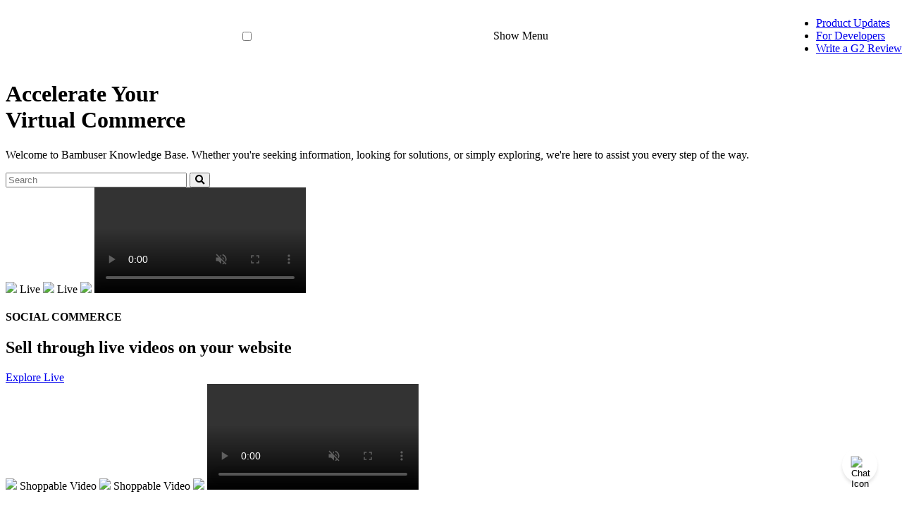

--- FILE ---
content_type: text/html; charset=utf-8
request_url: https://knowledge.bambuser.com/
body_size: 81390
content:
<!-- Powered by Helpjuice (https://www.helpjuice.com): The Ultimate Knowledge Base Solution -->
<!doctype html>
<html class="no-js" lang="">
<head>


    
    <meta charset="utf-8">
    <!--[if IE]><meta http-equiv="X-UA-Compatible" content="IE=edge">
<script type="text/javascript">window.NREUM||(NREUM={});NREUM.info={"beacon":"bam.nr-data.net","errorBeacon":"bam.nr-data.net","licenseKey":"56aae830c8","applicationID":"15354177","transactionName":"JllXTUtXClVdF00NCwpBVVxdXwNmWgQRA0oOWFZOVV0CXl1KCwgBAE4=","queueTime":1,"applicationTime":36,"agent":""}</script>
<script type="text/javascript">(window.NREUM||(NREUM={})).init={ajax:{deny_list:["bam.nr-data.net"]},feature_flags:["soft_nav"]};(window.NREUM||(NREUM={})).loader_config={licenseKey:"56aae830c8",applicationID:"15354177",browserID:"15354210"};;/*! For license information please see nr-loader-rum-1.308.0.min.js.LICENSE.txt */
(()=>{var e,t,r={163:(e,t,r)=>{"use strict";r.d(t,{j:()=>E});var n=r(384),i=r(1741);var a=r(2555);r(860).K7.genericEvents;const s="experimental.resources",o="register",c=e=>{if(!e||"string"!=typeof e)return!1;try{document.createDocumentFragment().querySelector(e)}catch{return!1}return!0};var d=r(2614),u=r(944),l=r(8122);const f="[data-nr-mask]",g=e=>(0,l.a)(e,(()=>{const e={feature_flags:[],experimental:{allow_registered_children:!1,resources:!1},mask_selector:"*",block_selector:"[data-nr-block]",mask_input_options:{color:!1,date:!1,"datetime-local":!1,email:!1,month:!1,number:!1,range:!1,search:!1,tel:!1,text:!1,time:!1,url:!1,week:!1,textarea:!1,select:!1,password:!0}};return{ajax:{deny_list:void 0,block_internal:!0,enabled:!0,autoStart:!0},api:{get allow_registered_children(){return e.feature_flags.includes(o)||e.experimental.allow_registered_children},set allow_registered_children(t){e.experimental.allow_registered_children=t},duplicate_registered_data:!1},browser_consent_mode:{enabled:!1},distributed_tracing:{enabled:void 0,exclude_newrelic_header:void 0,cors_use_newrelic_header:void 0,cors_use_tracecontext_headers:void 0,allowed_origins:void 0},get feature_flags(){return e.feature_flags},set feature_flags(t){e.feature_flags=t},generic_events:{enabled:!0,autoStart:!0},harvest:{interval:30},jserrors:{enabled:!0,autoStart:!0},logging:{enabled:!0,autoStart:!0},metrics:{enabled:!0,autoStart:!0},obfuscate:void 0,page_action:{enabled:!0},page_view_event:{enabled:!0,autoStart:!0},page_view_timing:{enabled:!0,autoStart:!0},performance:{capture_marks:!1,capture_measures:!1,capture_detail:!0,resources:{get enabled(){return e.feature_flags.includes(s)||e.experimental.resources},set enabled(t){e.experimental.resources=t},asset_types:[],first_party_domains:[],ignore_newrelic:!0}},privacy:{cookies_enabled:!0},proxy:{assets:void 0,beacon:void 0},session:{expiresMs:d.wk,inactiveMs:d.BB},session_replay:{autoStart:!0,enabled:!1,preload:!1,sampling_rate:10,error_sampling_rate:100,collect_fonts:!1,inline_images:!1,fix_stylesheets:!0,mask_all_inputs:!0,get mask_text_selector(){return e.mask_selector},set mask_text_selector(t){c(t)?e.mask_selector="".concat(t,",").concat(f):""===t||null===t?e.mask_selector=f:(0,u.R)(5,t)},get block_class(){return"nr-block"},get ignore_class(){return"nr-ignore"},get mask_text_class(){return"nr-mask"},get block_selector(){return e.block_selector},set block_selector(t){c(t)?e.block_selector+=",".concat(t):""!==t&&(0,u.R)(6,t)},get mask_input_options(){return e.mask_input_options},set mask_input_options(t){t&&"object"==typeof t?e.mask_input_options={...t,password:!0}:(0,u.R)(7,t)}},session_trace:{enabled:!0,autoStart:!0},soft_navigations:{enabled:!0,autoStart:!0},spa:{enabled:!0,autoStart:!0},ssl:void 0,user_actions:{enabled:!0,elementAttributes:["id","className","tagName","type"]}}})());var p=r(6154),m=r(9324);let h=0;const v={buildEnv:m.F3,distMethod:m.Xs,version:m.xv,originTime:p.WN},b={consented:!1},y={appMetadata:{},get consented(){return this.session?.state?.consent||b.consented},set consented(e){b.consented=e},customTransaction:void 0,denyList:void 0,disabled:!1,harvester:void 0,isolatedBacklog:!1,isRecording:!1,loaderType:void 0,maxBytes:3e4,obfuscator:void 0,onerror:void 0,ptid:void 0,releaseIds:{},session:void 0,timeKeeper:void 0,registeredEntities:[],jsAttributesMetadata:{bytes:0},get harvestCount(){return++h}},_=e=>{const t=(0,l.a)(e,y),r=Object.keys(v).reduce((e,t)=>(e[t]={value:v[t],writable:!1,configurable:!0,enumerable:!0},e),{});return Object.defineProperties(t,r)};var w=r(5701);const x=e=>{const t=e.startsWith("http");e+="/",r.p=t?e:"https://"+e};var R=r(7836),k=r(3241);const A={accountID:void 0,trustKey:void 0,agentID:void 0,licenseKey:void 0,applicationID:void 0,xpid:void 0},S=e=>(0,l.a)(e,A),T=new Set;function E(e,t={},r,s){let{init:o,info:c,loader_config:d,runtime:u={},exposed:l=!0}=t;if(!c){const e=(0,n.pV)();o=e.init,c=e.info,d=e.loader_config}e.init=g(o||{}),e.loader_config=S(d||{}),c.jsAttributes??={},p.bv&&(c.jsAttributes.isWorker=!0),e.info=(0,a.D)(c);const f=e.init,m=[c.beacon,c.errorBeacon];T.has(e.agentIdentifier)||(f.proxy.assets&&(x(f.proxy.assets),m.push(f.proxy.assets)),f.proxy.beacon&&m.push(f.proxy.beacon),e.beacons=[...m],function(e){const t=(0,n.pV)();Object.getOwnPropertyNames(i.W.prototype).forEach(r=>{const n=i.W.prototype[r];if("function"!=typeof n||"constructor"===n)return;let a=t[r];e[r]&&!1!==e.exposed&&"micro-agent"!==e.runtime?.loaderType&&(t[r]=(...t)=>{const n=e[r](...t);return a?a(...t):n})})}(e),(0,n.US)("activatedFeatures",w.B)),u.denyList=[...f.ajax.deny_list||[],...f.ajax.block_internal?m:[]],u.ptid=e.agentIdentifier,u.loaderType=r,e.runtime=_(u),T.has(e.agentIdentifier)||(e.ee=R.ee.get(e.agentIdentifier),e.exposed=l,(0,k.W)({agentIdentifier:e.agentIdentifier,drained:!!w.B?.[e.agentIdentifier],type:"lifecycle",name:"initialize",feature:void 0,data:e.config})),T.add(e.agentIdentifier)}},384:(e,t,r)=>{"use strict";r.d(t,{NT:()=>s,US:()=>u,Zm:()=>o,bQ:()=>d,dV:()=>c,pV:()=>l});var n=r(6154),i=r(1863),a=r(1910);const s={beacon:"bam.nr-data.net",errorBeacon:"bam.nr-data.net"};function o(){return n.gm.NREUM||(n.gm.NREUM={}),void 0===n.gm.newrelic&&(n.gm.newrelic=n.gm.NREUM),n.gm.NREUM}function c(){let e=o();return e.o||(e.o={ST:n.gm.setTimeout,SI:n.gm.setImmediate||n.gm.setInterval,CT:n.gm.clearTimeout,XHR:n.gm.XMLHttpRequest,REQ:n.gm.Request,EV:n.gm.Event,PR:n.gm.Promise,MO:n.gm.MutationObserver,FETCH:n.gm.fetch,WS:n.gm.WebSocket},(0,a.i)(...Object.values(e.o))),e}function d(e,t){let r=o();r.initializedAgents??={},t.initializedAt={ms:(0,i.t)(),date:new Date},r.initializedAgents[e]=t}function u(e,t){o()[e]=t}function l(){return function(){let e=o();const t=e.info||{};e.info={beacon:s.beacon,errorBeacon:s.errorBeacon,...t}}(),function(){let e=o();const t=e.init||{};e.init={...t}}(),c(),function(){let e=o();const t=e.loader_config||{};e.loader_config={...t}}(),o()}},782:(e,t,r)=>{"use strict";r.d(t,{T:()=>n});const n=r(860).K7.pageViewTiming},860:(e,t,r)=>{"use strict";r.d(t,{$J:()=>u,K7:()=>c,P3:()=>d,XX:()=>i,Yy:()=>o,df:()=>a,qY:()=>n,v4:()=>s});const n="events",i="jserrors",a="browser/blobs",s="rum",o="browser/logs",c={ajax:"ajax",genericEvents:"generic_events",jserrors:i,logging:"logging",metrics:"metrics",pageAction:"page_action",pageViewEvent:"page_view_event",pageViewTiming:"page_view_timing",sessionReplay:"session_replay",sessionTrace:"session_trace",softNav:"soft_navigations",spa:"spa"},d={[c.pageViewEvent]:1,[c.pageViewTiming]:2,[c.metrics]:3,[c.jserrors]:4,[c.spa]:5,[c.ajax]:6,[c.sessionTrace]:7,[c.softNav]:8,[c.sessionReplay]:9,[c.logging]:10,[c.genericEvents]:11},u={[c.pageViewEvent]:s,[c.pageViewTiming]:n,[c.ajax]:n,[c.spa]:n,[c.softNav]:n,[c.metrics]:i,[c.jserrors]:i,[c.sessionTrace]:a,[c.sessionReplay]:a,[c.logging]:o,[c.genericEvents]:"ins"}},944:(e,t,r)=>{"use strict";r.d(t,{R:()=>i});var n=r(3241);function i(e,t){"function"==typeof console.debug&&(console.debug("New Relic Warning: https://github.com/newrelic/newrelic-browser-agent/blob/main/docs/warning-codes.md#".concat(e),t),(0,n.W)({agentIdentifier:null,drained:null,type:"data",name:"warn",feature:"warn",data:{code:e,secondary:t}}))}},1687:(e,t,r)=>{"use strict";r.d(t,{Ak:()=>d,Ze:()=>f,x3:()=>u});var n=r(3241),i=r(7836),a=r(3606),s=r(860),o=r(2646);const c={};function d(e,t){const r={staged:!1,priority:s.P3[t]||0};l(e),c[e].get(t)||c[e].set(t,r)}function u(e,t){e&&c[e]&&(c[e].get(t)&&c[e].delete(t),p(e,t,!1),c[e].size&&g(e))}function l(e){if(!e)throw new Error("agentIdentifier required");c[e]||(c[e]=new Map)}function f(e="",t="feature",r=!1){if(l(e),!e||!c[e].get(t)||r)return p(e,t);c[e].get(t).staged=!0,g(e)}function g(e){const t=Array.from(c[e]);t.every(([e,t])=>t.staged)&&(t.sort((e,t)=>e[1].priority-t[1].priority),t.forEach(([t])=>{c[e].delete(t),p(e,t)}))}function p(e,t,r=!0){const s=e?i.ee.get(e):i.ee,c=a.i.handlers;if(!s.aborted&&s.backlog&&c){if((0,n.W)({agentIdentifier:e,type:"lifecycle",name:"drain",feature:t}),r){const e=s.backlog[t],r=c[t];if(r){for(let t=0;e&&t<e.length;++t)m(e[t],r);Object.entries(r).forEach(([e,t])=>{Object.values(t||{}).forEach(t=>{t[0]?.on&&t[0]?.context()instanceof o.y&&t[0].on(e,t[1])})})}}s.isolatedBacklog||delete c[t],s.backlog[t]=null,s.emit("drain-"+t,[])}}function m(e,t){var r=e[1];Object.values(t[r]||{}).forEach(t=>{var r=e[0];if(t[0]===r){var n=t[1],i=e[3],a=e[2];n.apply(i,a)}})}},1738:(e,t,r)=>{"use strict";r.d(t,{U:()=>g,Y:()=>f});var n=r(3241),i=r(9908),a=r(1863),s=r(944),o=r(5701),c=r(3969),d=r(8362),u=r(860),l=r(4261);function f(e,t,r,a){const f=a||r;!f||f[e]&&f[e]!==d.d.prototype[e]||(f[e]=function(){(0,i.p)(c.xV,["API/"+e+"/called"],void 0,u.K7.metrics,r.ee),(0,n.W)({agentIdentifier:r.agentIdentifier,drained:!!o.B?.[r.agentIdentifier],type:"data",name:"api",feature:l.Pl+e,data:{}});try{return t.apply(this,arguments)}catch(e){(0,s.R)(23,e)}})}function g(e,t,r,n,s){const o=e.info;null===r?delete o.jsAttributes[t]:o.jsAttributes[t]=r,(s||null===r)&&(0,i.p)(l.Pl+n,[(0,a.t)(),t,r],void 0,"session",e.ee)}},1741:(e,t,r)=>{"use strict";r.d(t,{W:()=>a});var n=r(944),i=r(4261);class a{#e(e,...t){if(this[e]!==a.prototype[e])return this[e](...t);(0,n.R)(35,e)}addPageAction(e,t){return this.#e(i.hG,e,t)}register(e){return this.#e(i.eY,e)}recordCustomEvent(e,t){return this.#e(i.fF,e,t)}setPageViewName(e,t){return this.#e(i.Fw,e,t)}setCustomAttribute(e,t,r){return this.#e(i.cD,e,t,r)}noticeError(e,t){return this.#e(i.o5,e,t)}setUserId(e,t=!1){return this.#e(i.Dl,e,t)}setApplicationVersion(e){return this.#e(i.nb,e)}setErrorHandler(e){return this.#e(i.bt,e)}addRelease(e,t){return this.#e(i.k6,e,t)}log(e,t){return this.#e(i.$9,e,t)}start(){return this.#e(i.d3)}finished(e){return this.#e(i.BL,e)}recordReplay(){return this.#e(i.CH)}pauseReplay(){return this.#e(i.Tb)}addToTrace(e){return this.#e(i.U2,e)}setCurrentRouteName(e){return this.#e(i.PA,e)}interaction(e){return this.#e(i.dT,e)}wrapLogger(e,t,r){return this.#e(i.Wb,e,t,r)}measure(e,t){return this.#e(i.V1,e,t)}consent(e){return this.#e(i.Pv,e)}}},1863:(e,t,r)=>{"use strict";function n(){return Math.floor(performance.now())}r.d(t,{t:()=>n})},1910:(e,t,r)=>{"use strict";r.d(t,{i:()=>a});var n=r(944);const i=new Map;function a(...e){return e.every(e=>{if(i.has(e))return i.get(e);const t="function"==typeof e?e.toString():"",r=t.includes("[native code]"),a=t.includes("nrWrapper");return r||a||(0,n.R)(64,e?.name||t),i.set(e,r),r})}},2555:(e,t,r)=>{"use strict";r.d(t,{D:()=>o,f:()=>s});var n=r(384),i=r(8122);const a={beacon:n.NT.beacon,errorBeacon:n.NT.errorBeacon,licenseKey:void 0,applicationID:void 0,sa:void 0,queueTime:void 0,applicationTime:void 0,ttGuid:void 0,user:void 0,account:void 0,product:void 0,extra:void 0,jsAttributes:{},userAttributes:void 0,atts:void 0,transactionName:void 0,tNamePlain:void 0};function s(e){try{return!!e.licenseKey&&!!e.errorBeacon&&!!e.applicationID}catch(e){return!1}}const o=e=>(0,i.a)(e,a)},2614:(e,t,r)=>{"use strict";r.d(t,{BB:()=>s,H3:()=>n,g:()=>d,iL:()=>c,tS:()=>o,uh:()=>i,wk:()=>a});const n="NRBA",i="SESSION",a=144e5,s=18e5,o={STARTED:"session-started",PAUSE:"session-pause",RESET:"session-reset",RESUME:"session-resume",UPDATE:"session-update"},c={SAME_TAB:"same-tab",CROSS_TAB:"cross-tab"},d={OFF:0,FULL:1,ERROR:2}},2646:(e,t,r)=>{"use strict";r.d(t,{y:()=>n});class n{constructor(e){this.contextId=e}}},2843:(e,t,r)=>{"use strict";r.d(t,{G:()=>a,u:()=>i});var n=r(3878);function i(e,t=!1,r,i){(0,n.DD)("visibilitychange",function(){if(t)return void("hidden"===document.visibilityState&&e());e(document.visibilityState)},r,i)}function a(e,t,r){(0,n.sp)("pagehide",e,t,r)}},3241:(e,t,r)=>{"use strict";r.d(t,{W:()=>a});var n=r(6154);const i="newrelic";function a(e={}){try{n.gm.dispatchEvent(new CustomEvent(i,{detail:e}))}catch(e){}}},3606:(e,t,r)=>{"use strict";r.d(t,{i:()=>a});var n=r(9908);a.on=s;var i=a.handlers={};function a(e,t,r,a){s(a||n.d,i,e,t,r)}function s(e,t,r,i,a){a||(a="feature"),e||(e=n.d);var s=t[a]=t[a]||{};(s[r]=s[r]||[]).push([e,i])}},3878:(e,t,r)=>{"use strict";function n(e,t){return{capture:e,passive:!1,signal:t}}function i(e,t,r=!1,i){window.addEventListener(e,t,n(r,i))}function a(e,t,r=!1,i){document.addEventListener(e,t,n(r,i))}r.d(t,{DD:()=>a,jT:()=>n,sp:()=>i})},3969:(e,t,r)=>{"use strict";r.d(t,{TZ:()=>n,XG:()=>o,rs:()=>i,xV:()=>s,z_:()=>a});const n=r(860).K7.metrics,i="sm",a="cm",s="storeSupportabilityMetrics",o="storeEventMetrics"},4234:(e,t,r)=>{"use strict";r.d(t,{W:()=>a});var n=r(7836),i=r(1687);class a{constructor(e,t){this.agentIdentifier=e,this.ee=n.ee.get(e),this.featureName=t,this.blocked=!1}deregisterDrain(){(0,i.x3)(this.agentIdentifier,this.featureName)}}},4261:(e,t,r)=>{"use strict";r.d(t,{$9:()=>d,BL:()=>o,CH:()=>g,Dl:()=>_,Fw:()=>y,PA:()=>h,Pl:()=>n,Pv:()=>k,Tb:()=>l,U2:()=>a,V1:()=>R,Wb:()=>x,bt:()=>b,cD:()=>v,d3:()=>w,dT:()=>c,eY:()=>p,fF:()=>f,hG:()=>i,k6:()=>s,nb:()=>m,o5:()=>u});const n="api-",i="addPageAction",a="addToTrace",s="addRelease",o="finished",c="interaction",d="log",u="noticeError",l="pauseReplay",f="recordCustomEvent",g="recordReplay",p="register",m="setApplicationVersion",h="setCurrentRouteName",v="setCustomAttribute",b="setErrorHandler",y="setPageViewName",_="setUserId",w="start",x="wrapLogger",R="measure",k="consent"},5289:(e,t,r)=>{"use strict";r.d(t,{GG:()=>s,Qr:()=>c,sB:()=>o});var n=r(3878),i=r(6389);function a(){return"undefined"==typeof document||"complete"===document.readyState}function s(e,t){if(a())return e();const r=(0,i.J)(e),s=setInterval(()=>{a()&&(clearInterval(s),r())},500);(0,n.sp)("load",r,t)}function o(e){if(a())return e();(0,n.DD)("DOMContentLoaded",e)}function c(e){if(a())return e();(0,n.sp)("popstate",e)}},5607:(e,t,r)=>{"use strict";r.d(t,{W:()=>n});const n=(0,r(9566).bz)()},5701:(e,t,r)=>{"use strict";r.d(t,{B:()=>a,t:()=>s});var n=r(3241);const i=new Set,a={};function s(e,t){const r=t.agentIdentifier;a[r]??={},e&&"object"==typeof e&&(i.has(r)||(t.ee.emit("rumresp",[e]),a[r]=e,i.add(r),(0,n.W)({agentIdentifier:r,loaded:!0,drained:!0,type:"lifecycle",name:"load",feature:void 0,data:e})))}},6154:(e,t,r)=>{"use strict";r.d(t,{OF:()=>c,RI:()=>i,WN:()=>u,bv:()=>a,eN:()=>l,gm:()=>s,mw:()=>o,sb:()=>d});var n=r(1863);const i="undefined"!=typeof window&&!!window.document,a="undefined"!=typeof WorkerGlobalScope&&("undefined"!=typeof self&&self instanceof WorkerGlobalScope&&self.navigator instanceof WorkerNavigator||"undefined"!=typeof globalThis&&globalThis instanceof WorkerGlobalScope&&globalThis.navigator instanceof WorkerNavigator),s=i?window:"undefined"!=typeof WorkerGlobalScope&&("undefined"!=typeof self&&self instanceof WorkerGlobalScope&&self||"undefined"!=typeof globalThis&&globalThis instanceof WorkerGlobalScope&&globalThis),o=Boolean("hidden"===s?.document?.visibilityState),c=/iPad|iPhone|iPod/.test(s.navigator?.userAgent),d=c&&"undefined"==typeof SharedWorker,u=((()=>{const e=s.navigator?.userAgent?.match(/Firefox[/\s](\d+\.\d+)/);Array.isArray(e)&&e.length>=2&&e[1]})(),Date.now()-(0,n.t)()),l=()=>"undefined"!=typeof PerformanceNavigationTiming&&s?.performance?.getEntriesByType("navigation")?.[0]?.responseStart},6389:(e,t,r)=>{"use strict";function n(e,t=500,r={}){const n=r?.leading||!1;let i;return(...r)=>{n&&void 0===i&&(e.apply(this,r),i=setTimeout(()=>{i=clearTimeout(i)},t)),n||(clearTimeout(i),i=setTimeout(()=>{e.apply(this,r)},t))}}function i(e){let t=!1;return(...r)=>{t||(t=!0,e.apply(this,r))}}r.d(t,{J:()=>i,s:()=>n})},6630:(e,t,r)=>{"use strict";r.d(t,{T:()=>n});const n=r(860).K7.pageViewEvent},7699:(e,t,r)=>{"use strict";r.d(t,{It:()=>a,KC:()=>o,No:()=>i,qh:()=>s});var n=r(860);const i=16e3,a=1e6,s="SESSION_ERROR",o={[n.K7.logging]:!0,[n.K7.genericEvents]:!1,[n.K7.jserrors]:!1,[n.K7.ajax]:!1}},7836:(e,t,r)=>{"use strict";r.d(t,{P:()=>o,ee:()=>c});var n=r(384),i=r(8990),a=r(2646),s=r(5607);const o="nr@context:".concat(s.W),c=function e(t,r){var n={},s={},u={},l=!1;try{l=16===r.length&&d.initializedAgents?.[r]?.runtime.isolatedBacklog}catch(e){}var f={on:p,addEventListener:p,removeEventListener:function(e,t){var r=n[e];if(!r)return;for(var i=0;i<r.length;i++)r[i]===t&&r.splice(i,1)},emit:function(e,r,n,i,a){!1!==a&&(a=!0);if(c.aborted&&!i)return;t&&a&&t.emit(e,r,n);var o=g(n);m(e).forEach(e=>{e.apply(o,r)});var d=v()[s[e]];d&&d.push([f,e,r,o]);return o},get:h,listeners:m,context:g,buffer:function(e,t){const r=v();if(t=t||"feature",f.aborted)return;Object.entries(e||{}).forEach(([e,n])=>{s[n]=t,t in r||(r[t]=[])})},abort:function(){f._aborted=!0,Object.keys(f.backlog).forEach(e=>{delete f.backlog[e]})},isBuffering:function(e){return!!v()[s[e]]},debugId:r,backlog:l?{}:t&&"object"==typeof t.backlog?t.backlog:{},isolatedBacklog:l};return Object.defineProperty(f,"aborted",{get:()=>{let e=f._aborted||!1;return e||(t&&(e=t.aborted),e)}}),f;function g(e){return e&&e instanceof a.y?e:e?(0,i.I)(e,o,()=>new a.y(o)):new a.y(o)}function p(e,t){n[e]=m(e).concat(t)}function m(e){return n[e]||[]}function h(t){return u[t]=u[t]||e(f,t)}function v(){return f.backlog}}(void 0,"globalEE"),d=(0,n.Zm)();d.ee||(d.ee=c)},8122:(e,t,r)=>{"use strict";r.d(t,{a:()=>i});var n=r(944);function i(e,t){try{if(!e||"object"!=typeof e)return(0,n.R)(3);if(!t||"object"!=typeof t)return(0,n.R)(4);const r=Object.create(Object.getPrototypeOf(t),Object.getOwnPropertyDescriptors(t)),a=0===Object.keys(r).length?e:r;for(let s in a)if(void 0!==e[s])try{if(null===e[s]){r[s]=null;continue}Array.isArray(e[s])&&Array.isArray(t[s])?r[s]=Array.from(new Set([...e[s],...t[s]])):"object"==typeof e[s]&&"object"==typeof t[s]?r[s]=i(e[s],t[s]):r[s]=e[s]}catch(e){r[s]||(0,n.R)(1,e)}return r}catch(e){(0,n.R)(2,e)}}},8362:(e,t,r)=>{"use strict";r.d(t,{d:()=>a});var n=r(9566),i=r(1741);class a extends i.W{agentIdentifier=(0,n.LA)(16)}},8374:(e,t,r)=>{r.nc=(()=>{try{return document?.currentScript?.nonce}catch(e){}return""})()},8990:(e,t,r)=>{"use strict";r.d(t,{I:()=>i});var n=Object.prototype.hasOwnProperty;function i(e,t,r){if(n.call(e,t))return e[t];var i=r();if(Object.defineProperty&&Object.keys)try{return Object.defineProperty(e,t,{value:i,writable:!0,enumerable:!1}),i}catch(e){}return e[t]=i,i}},9324:(e,t,r)=>{"use strict";r.d(t,{F3:()=>i,Xs:()=>a,xv:()=>n});const n="1.308.0",i="PROD",a="CDN"},9566:(e,t,r)=>{"use strict";r.d(t,{LA:()=>o,bz:()=>s});var n=r(6154);const i="xxxxxxxx-xxxx-4xxx-yxxx-xxxxxxxxxxxx";function a(e,t){return e?15&e[t]:16*Math.random()|0}function s(){const e=n.gm?.crypto||n.gm?.msCrypto;let t,r=0;return e&&e.getRandomValues&&(t=e.getRandomValues(new Uint8Array(30))),i.split("").map(e=>"x"===e?a(t,r++).toString(16):"y"===e?(3&a()|8).toString(16):e).join("")}function o(e){const t=n.gm?.crypto||n.gm?.msCrypto;let r,i=0;t&&t.getRandomValues&&(r=t.getRandomValues(new Uint8Array(e)));const s=[];for(var o=0;o<e;o++)s.push(a(r,i++).toString(16));return s.join("")}},9908:(e,t,r)=>{"use strict";r.d(t,{d:()=>n,p:()=>i});var n=r(7836).ee.get("handle");function i(e,t,r,i,a){a?(a.buffer([e],i),a.emit(e,t,r)):(n.buffer([e],i),n.emit(e,t,r))}}},n={};function i(e){var t=n[e];if(void 0!==t)return t.exports;var a=n[e]={exports:{}};return r[e](a,a.exports,i),a.exports}i.m=r,i.d=(e,t)=>{for(var r in t)i.o(t,r)&&!i.o(e,r)&&Object.defineProperty(e,r,{enumerable:!0,get:t[r]})},i.f={},i.e=e=>Promise.all(Object.keys(i.f).reduce((t,r)=>(i.f[r](e,t),t),[])),i.u=e=>"nr-rum-1.308.0.min.js",i.o=(e,t)=>Object.prototype.hasOwnProperty.call(e,t),e={},t="NRBA-1.308.0.PROD:",i.l=(r,n,a,s)=>{if(e[r])e[r].push(n);else{var o,c;if(void 0!==a)for(var d=document.getElementsByTagName("script"),u=0;u<d.length;u++){var l=d[u];if(l.getAttribute("src")==r||l.getAttribute("data-webpack")==t+a){o=l;break}}if(!o){c=!0;var f={296:"sha512-+MIMDsOcckGXa1EdWHqFNv7P+JUkd5kQwCBr3KE6uCvnsBNUrdSt4a/3/L4j4TxtnaMNjHpza2/erNQbpacJQA=="};(o=document.createElement("script")).charset="utf-8",i.nc&&o.setAttribute("nonce",i.nc),o.setAttribute("data-webpack",t+a),o.src=r,0!==o.src.indexOf(window.location.origin+"/")&&(o.crossOrigin="anonymous"),f[s]&&(o.integrity=f[s])}e[r]=[n];var g=(t,n)=>{o.onerror=o.onload=null,clearTimeout(p);var i=e[r];if(delete e[r],o.parentNode&&o.parentNode.removeChild(o),i&&i.forEach(e=>e(n)),t)return t(n)},p=setTimeout(g.bind(null,void 0,{type:"timeout",target:o}),12e4);o.onerror=g.bind(null,o.onerror),o.onload=g.bind(null,o.onload),c&&document.head.appendChild(o)}},i.r=e=>{"undefined"!=typeof Symbol&&Symbol.toStringTag&&Object.defineProperty(e,Symbol.toStringTag,{value:"Module"}),Object.defineProperty(e,"__esModule",{value:!0})},i.p="https://js-agent.newrelic.com/",(()=>{var e={374:0,840:0};i.f.j=(t,r)=>{var n=i.o(e,t)?e[t]:void 0;if(0!==n)if(n)r.push(n[2]);else{var a=new Promise((r,i)=>n=e[t]=[r,i]);r.push(n[2]=a);var s=i.p+i.u(t),o=new Error;i.l(s,r=>{if(i.o(e,t)&&(0!==(n=e[t])&&(e[t]=void 0),n)){var a=r&&("load"===r.type?"missing":r.type),s=r&&r.target&&r.target.src;o.message="Loading chunk "+t+" failed: ("+a+": "+s+")",o.name="ChunkLoadError",o.type=a,o.request=s,n[1](o)}},"chunk-"+t,t)}};var t=(t,r)=>{var n,a,[s,o,c]=r,d=0;if(s.some(t=>0!==e[t])){for(n in o)i.o(o,n)&&(i.m[n]=o[n]);if(c)c(i)}for(t&&t(r);d<s.length;d++)a=s[d],i.o(e,a)&&e[a]&&e[a][0](),e[a]=0},r=self["webpackChunk:NRBA-1.308.0.PROD"]=self["webpackChunk:NRBA-1.308.0.PROD"]||[];r.forEach(t.bind(null,0)),r.push=t.bind(null,r.push.bind(r))})(),(()=>{"use strict";i(8374);var e=i(8362),t=i(860);const r=Object.values(t.K7);var n=i(163);var a=i(9908),s=i(1863),o=i(4261),c=i(1738);var d=i(1687),u=i(4234),l=i(5289),f=i(6154),g=i(944),p=i(384);const m=e=>f.RI&&!0===e?.privacy.cookies_enabled;function h(e){return!!(0,p.dV)().o.MO&&m(e)&&!0===e?.session_trace.enabled}var v=i(6389),b=i(7699);class y extends u.W{constructor(e,t){super(e.agentIdentifier,t),this.agentRef=e,this.abortHandler=void 0,this.featAggregate=void 0,this.loadedSuccessfully=void 0,this.onAggregateImported=new Promise(e=>{this.loadedSuccessfully=e}),this.deferred=Promise.resolve(),!1===e.init[this.featureName].autoStart?this.deferred=new Promise((t,r)=>{this.ee.on("manual-start-all",(0,v.J)(()=>{(0,d.Ak)(e.agentIdentifier,this.featureName),t()}))}):(0,d.Ak)(e.agentIdentifier,t)}importAggregator(e,t,r={}){if(this.featAggregate)return;const n=async()=>{let n;await this.deferred;try{if(m(e.init)){const{setupAgentSession:t}=await i.e(296).then(i.bind(i,3305));n=t(e)}}catch(e){(0,g.R)(20,e),this.ee.emit("internal-error",[e]),(0,a.p)(b.qh,[e],void 0,this.featureName,this.ee)}try{if(!this.#t(this.featureName,n,e.init))return(0,d.Ze)(this.agentIdentifier,this.featureName),void this.loadedSuccessfully(!1);const{Aggregate:i}=await t();this.featAggregate=new i(e,r),e.runtime.harvester.initializedAggregates.push(this.featAggregate),this.loadedSuccessfully(!0)}catch(e){(0,g.R)(34,e),this.abortHandler?.(),(0,d.Ze)(this.agentIdentifier,this.featureName,!0),this.loadedSuccessfully(!1),this.ee&&this.ee.abort()}};f.RI?(0,l.GG)(()=>n(),!0):n()}#t(e,r,n){if(this.blocked)return!1;switch(e){case t.K7.sessionReplay:return h(n)&&!!r;case t.K7.sessionTrace:return!!r;default:return!0}}}var _=i(6630),w=i(2614),x=i(3241);class R extends y{static featureName=_.T;constructor(e){var t;super(e,_.T),this.setupInspectionEvents(e.agentIdentifier),t=e,(0,c.Y)(o.Fw,function(e,r){"string"==typeof e&&("/"!==e.charAt(0)&&(e="/"+e),t.runtime.customTransaction=(r||"http://custom.transaction")+e,(0,a.p)(o.Pl+o.Fw,[(0,s.t)()],void 0,void 0,t.ee))},t),this.importAggregator(e,()=>i.e(296).then(i.bind(i,3943)))}setupInspectionEvents(e){const t=(t,r)=>{t&&(0,x.W)({agentIdentifier:e,timeStamp:t.timeStamp,loaded:"complete"===t.target.readyState,type:"window",name:r,data:t.target.location+""})};(0,l.sB)(e=>{t(e,"DOMContentLoaded")}),(0,l.GG)(e=>{t(e,"load")}),(0,l.Qr)(e=>{t(e,"navigate")}),this.ee.on(w.tS.UPDATE,(t,r)=>{(0,x.W)({agentIdentifier:e,type:"lifecycle",name:"session",data:r})})}}class k extends e.d{constructor(e){var t;(super(),f.gm)?(this.features={},(0,p.bQ)(this.agentIdentifier,this),this.desiredFeatures=new Set(e.features||[]),this.desiredFeatures.add(R),(0,n.j)(this,e,e.loaderType||"agent"),t=this,(0,c.Y)(o.cD,function(e,r,n=!1){if("string"==typeof e){if(["string","number","boolean"].includes(typeof r)||null===r)return(0,c.U)(t,e,r,o.cD,n);(0,g.R)(40,typeof r)}else(0,g.R)(39,typeof e)},t),function(e){(0,c.Y)(o.Dl,function(t,r=!1){if("string"!=typeof t&&null!==t)return void(0,g.R)(41,typeof t);const n=e.info.jsAttributes["enduser.id"];r&&null!=n&&n!==t?(0,a.p)(o.Pl+"setUserIdAndResetSession",[t],void 0,"session",e.ee):(0,c.U)(e,"enduser.id",t,o.Dl,!0)},e)}(this),function(e){(0,c.Y)(o.nb,function(t){if("string"==typeof t||null===t)return(0,c.U)(e,"application.version",t,o.nb,!1);(0,g.R)(42,typeof t)},e)}(this),function(e){(0,c.Y)(o.d3,function(){e.ee.emit("manual-start-all")},e)}(this),function(e){(0,c.Y)(o.Pv,function(t=!0){if("boolean"==typeof t){if((0,a.p)(o.Pl+o.Pv,[t],void 0,"session",e.ee),e.runtime.consented=t,t){const t=e.features.page_view_event;t.onAggregateImported.then(e=>{const r=t.featAggregate;e&&!r.sentRum&&r.sendRum()})}}else(0,g.R)(65,typeof t)},e)}(this),this.run()):(0,g.R)(21)}get config(){return{info:this.info,init:this.init,loader_config:this.loader_config,runtime:this.runtime}}get api(){return this}run(){try{const e=function(e){const t={};return r.forEach(r=>{t[r]=!!e[r]?.enabled}),t}(this.init),n=[...this.desiredFeatures];n.sort((e,r)=>t.P3[e.featureName]-t.P3[r.featureName]),n.forEach(r=>{if(!e[r.featureName]&&r.featureName!==t.K7.pageViewEvent)return;if(r.featureName===t.K7.spa)return void(0,g.R)(67);const n=function(e){switch(e){case t.K7.ajax:return[t.K7.jserrors];case t.K7.sessionTrace:return[t.K7.ajax,t.K7.pageViewEvent];case t.K7.sessionReplay:return[t.K7.sessionTrace];case t.K7.pageViewTiming:return[t.K7.pageViewEvent];default:return[]}}(r.featureName).filter(e=>!(e in this.features));n.length>0&&(0,g.R)(36,{targetFeature:r.featureName,missingDependencies:n}),this.features[r.featureName]=new r(this)})}catch(e){(0,g.R)(22,e);for(const e in this.features)this.features[e].abortHandler?.();const t=(0,p.Zm)();delete t.initializedAgents[this.agentIdentifier]?.features,delete this.sharedAggregator;return t.ee.get(this.agentIdentifier).abort(),!1}}}var A=i(2843),S=i(782);class T extends y{static featureName=S.T;constructor(e){super(e,S.T),f.RI&&((0,A.u)(()=>(0,a.p)("docHidden",[(0,s.t)()],void 0,S.T,this.ee),!0),(0,A.G)(()=>(0,a.p)("winPagehide",[(0,s.t)()],void 0,S.T,this.ee)),this.importAggregator(e,()=>i.e(296).then(i.bind(i,2117))))}}var E=i(3969);class I extends y{static featureName=E.TZ;constructor(e){super(e,E.TZ),f.RI&&document.addEventListener("securitypolicyviolation",e=>{(0,a.p)(E.xV,["Generic/CSPViolation/Detected"],void 0,this.featureName,this.ee)}),this.importAggregator(e,()=>i.e(296).then(i.bind(i,9623)))}}new k({features:[R,T,I],loaderType:"lite"})})()})();</script><![endif]-->
    <meta http-equiv="X-UA-Compatible" content="IE=edge">
    <title>Bambuser Knowledge Base</title>
    <meta name="viewport" content="width=device-width,initial-scale=1.0,user-scalable=no"/>
    
    <!-- your favicon -->
    <!--<link rel="shortcut icon" href="https://static.helpjuice.com/helpjuice_production/uploads/upload/image/8617/1434262/5df233a2f3b0880a6288e3cb_bambuser-favicon_1_.gif" type="image/vnd.microsoft.icon" />-->

    <link rel="shortcut icon" href="https://static.helpjuice.com/helpjuice_production/uploads/upload/image/8617/4184687/Favicon-white-logo.png" type="image/vnd.microsoft.icon" />
    
        <meta name="description" content="Bambuser Support Center helps you to find FAQ, how-to guides and step-by-step tutorials." />
        <meta property="og:description" content="Bambuser Support Center helps you to find FAQ, how-to guides and step-by-step tutorials." />
    
    
    <link href="https://s3.amazonaws.com/assets.helpjuice.com/fontawesome/css/all.min.css" rel="stylesheet" />
    <link href="https://cdnjs.cloudflare.com/ajax/libs/flexboxgrid/6.3.1/flexboxgrid.min.css" rel="stylesheet">
    <link rel="stylesheet" href="https://helpjuice-static.s3.amazonaws.com/assets.helpjuice.com/country-flags/flags.min.css">
    <link rel="stylesheet" href="https://cdnjs.cloudflare.com/ajax/libs/slick-carousel/1.8.1/slick.min.css" integrity="sha512-yHknP1/AwR+yx26cB1y0cjvQUMvEa2PFzt1c9LlS4pRQ5NOTZFWbhBig+X9G9eYW/8m0/4OXNx8pxJ6z57x0dw==" crossorigin="anonymous" referrerpolicy="no-referrer" />
    <link rel="stylesheet" href="https://cdnjs.cloudflare.com/ajax/libs/slick-carousel/1.8.1/slick-theme.min.css" integrity="sha512-17EgCFERpgZKcm0j0fEq1YCJuyAWdz9KUtv1EjVuaOz8pDnh/0nZxmU6BBXwaaxqoi9PQXnRWqlcDB027hgv9A==" crossorigin="anonymous" referrerpolicy="no-referrer" />
    
    <link href="/feedbacks.css" rel="stylesheet" />    
    <script src="/feedbacks.js"></script>
    <link href="https://static.helpjuice.com/helpjuice_production/uploads/account/8617/main_css_8617-2e87301a9adfcb590cfa9a5f34c1856e848634d4e3e14940a1201aadc78135bc.css" media="all" rel="stylesheet" />
    
    <script src="https://ajax.googleapis.com/ajax/libs/jquery/2.1.4/jquery.min.js"></script>
    <script src="https://cdnjs.cloudflare.com/ajax/libs/modernizr/2.8.3/modernizr.min.js"></script>
    
    <!-- Google Tag Manager -->
    <script>(function(w,d,s,l,i){w[l]=w[l]||[];w[l].push({'gtm.start':
    new Date().getTime(),event:'gtm.js'});var f=d.getElementsByTagName(s)[0],
    j=d.createElement(s),dl=l!='dataLayer'?'&l='+l:'';j.async=true;j.src=
    'https://www.googletagmanager.com/gtm.js?id='+i+dl;f.parentNode.insertBefore(j,f);
    })(window,document,'script','dataLayer','GTM-M7VXTHN');</script>
    <!-- End Google Tag Manager -->
    
<link rel="stylesheet" href="/knowledgebase.css">
    <script src="/knowledgebase.js" defer></script>
    <link rel="alternate" type="application/atom+xml" title="ATOM" href="https://knowledge.bambuser.com/questions.atom" /><meta name="question-id" content=""><meta name="category-id" content=""><meta name="flow-id" content=""><meta name="recaptcha-site-key" content="6LeVSRQmAAAAAE31EB-WEMdViFMdpibhMgK5uiwy"><meta name="require-contact-captcha" content="true"><meta name="current-language" content="en_US"><meta name="knowledge-base-url" content="https://knowledge.bambuser.com/"><meta name="current-user-id" content=""><meta name="ignore-users-analytics" content="false"><meta name="reading-timeout" content="10000"><meta name="account-subdirectory-prefix" content="knowledge"><meta name="current-account-id" content="8617"><meta name="account-subdomain" content="bambuser"><meta name="helpjuice-knowledge-base-url" content="https://bambuser.helpjuice.com/"><meta name="swifty-voice-call-enabled" content="true"><meta name="voice-connector-enabled" content="true"><meta name="chat-theme-color" content="#FFFFFF"><meta name="chat-position" content=""><meta name="chat-links-color" content="#000000"><meta name="chat-link-sources" content="true"><meta name="chat-header" content="Knowledge AI Assistant"><meta name="chat-welcome-header" content="Ask Anything"><meta name="chat-welcome-message" content="Need answers? Let us guide you with a wide range of helpful articles and suggested questions"><meta name="chat-input-placeholder" content="Ask, write, or search for anything..."><meta name="chat-no-results-message" content="Sorry, we couldn&#39;t find any results. Please contact our team for further assistance."><meta name="chat-icon-url" content="https://static.helpjuice.com/helpjuice_production/uploads/upload/image/8617/direct/1738766131751/bam-ai-black.png"></head>


<body class="index_page fontfix">
    

     <!-- Google Tag Manager (noscript) -->
    <noscript><iframe src="https://www.googletagmanager.com/ns.html?id=GTM-M7VXTHN"
    height="0" width="0" style="display:none;visibility:hidden"></iframe></noscript>
    <!-- End Google Tag Manager (noscript) -->
    
    <!--START_COMPONENT_SITE_HEADER-->
    <header
      class="header"
      data-helpjuice-component="Site Header"
      data-helpjuice-element="Container"
      data-helpjuice-attributes="background"
    >
        <div class="row middle-xs between-sm around-xs index-page-header">
            <div class="logo-container">
                <a
                  class="logo"
                  href="https://knowledge.bambuser.com/"
                  data-helpjuice-element="Logo Link"
                  data-helpjuice-attributes="visibility,link"
                ></a>

            </div>
            <input type="checkbox" id="show_menu" class="input-menu" />
            <label
              for="show_menu"
              data-helpjuice-element="Menu Label"
              data-helpjuice-attributes="text,color"
            >
              Show Menu
            </label>
            <ul class="header-menu">
                <li>
                  <a
                    href="/2308280-bambuser-product-updates"
                    data-helpjuice-element="Product Updates Link"
                    data-helpjuice-attributes="text,color,link"
                  >
                    Product Updates
                  </a>
                </li>
                <li>
                  <a
                    target="_blank"
                    href="https://bambuser.com/docs/"
                    data-helpjuice-element="Developers Link"
                    data-helpjuice-attributes="text,color,link"
                  >
                    For Developers
                  </a>
                </li>
                <li>
                  <a
                    target="_blank"
                    href="https://www.g2.com/products/bambuser/take_survey"
                    data-helpjuice-element="G2 Review Link"
                    data-helpjuice-attributes="text,color,link"
                  >
                    Write a G2 Review
                  </a>
                </li>
        </div>
    </header>
    <!--END_COMPONENT_SITE_HEADER-->
    

    <!--START_COMPONENT_HERO_SEARCH_SECTION-->
    <div
      class="search_block header_nav_section "
      data-helpjuice-component="Hero Search Section"
      data-helpjuice-element="Container"
      data-helpjuice-attributes="background"
    >
        
            <h1
              data-helpjuice-element="Index Hero Title"
              data-helpjuice-attributes="color,font_size"
            >
              Accelerate Your<br>Virtual Commerce
            </h1>

        
        <div class="index-hero-wrapper">
            
            <p
              class="intro-text"
              data-helpjuice-element="Welcome Text"
              data-helpjuice-attributes="color,font_size"
            >
                <span class="red-text">Welcome to Bambuser Knowledge Base.</span> Whether you're seeking information, looking for solutions, or simply exploring, we're here to assist you every step of the way.
            </p>
            <form autocomplete="off">
                <input
                  id="search"
                  name="search"
                  size="30"
                  type="text"
                  autocomplete="off"
                  placeholder="Search"
                  data-helpjuice-element="Search Input"
                  data-helpjuice-attributes="placeholder"
                />
                <button
                  data-helpjuice-element="Search Button"
                  data-helpjuice-attributes="background,color"
                >
                  <i class="fas fa-search"></i>
                </button>
            </form>
        </div>
    </div>
    <!--END_COMPONENT_HERO_SEARCH_SECTION-->

    
    

    <article id="page_content">
        <!--START_COMPONENT_TOPIC_CARDS_GRID-->
<div
  class="main-topics"
  data-helpjuice-component="Topic Cards Grid"
  data-helpjuice-element="Container"
  data-helpjuice-attributes="background,visibility"
>
    <div
      class="topic-card"
      data-helpjuice-element="Live Video Card Container"
      data-helpjuice-attributes="background,visibility"
    >
        <div class="image-container">
            <span class="unhovered-badge card-badge">
                <span class="badge-content">
                    <img
                      src="https://static.helpjuice.com/helpjuice_production/uploads/upload/image/8617/4724505/Ellipse_36.svg"
                      data-helpjuice-element="Live Video Unhovered Badge Icon"
                      data-helpjuice-attributes="image"
                    />
                    <span
                      data-helpjuice-element="Live Video Unhovered Badge Text"
                      data-helpjuice-attributes="text,color,font_size"
                    >
                        Live
                    </span>
                </span>
            </span>
            <span class="hovered-badge card-badge">
                <span class="badge-content">
                    <img
                      src="https://static.helpjuice.com/helpjuice_production/uploads/upload/image/14995/4713742/Symbol-Small-1920x1080.svg"
                      data-helpjuice-element="Live Video Hovered Badge Icon"
                      data-helpjuice-attributes="image"
                    />
                    <span
                      data-helpjuice-element="Live Video Hovered Badge Text"
                      data-helpjuice-attributes="text,color,font_size"
                    >
                        Live
                    </span>
                </span>
            </span>
            <img
              class="card-fallback-image"
              src="https://static.helpjuice.com/helpjuice_production/uploads/upload/image/8617/4718550/first-image.jpg"
              data-helpjuice-element="Live Video Fallback Image"
              data-helpjuice-attributes="image"
            />

            <video
              muted
              loop
              playsinline
              class="video-wrapper"
              data-helpjuice-element="Live Video Element"
              data-helpjuice-attributes="visibility"
            >
                <source src="https://static.helpjuice.com/helpjuice_production/uploads/upload/image/8617/4718546/332X200-live.mp4" type="video/mp4">
                Your browser does not support the video tag.
            </video>
        </div>
        <div class="topic-card-content">
            <h4
              data-helpjuice-element="Live Video Category Label"
              data-helpjuice-attributes="text,color,font_size"
            >
                SOCIAL COMMERCE
            </h4>
            <h2
              data-helpjuice-element="Live Video Card Title"
              data-helpjuice-attributes="text,color,font_size"
            >
                Sell through live videos on your website
            </h2>
            <a
              href="https://knowledge.bambuser.com/en_US/live"
              data-helpjuice-element="Live Video Card Link"
              data-helpjuice-attributes="text,link,color"
            >
                Explore Live
            </a>
        </div>
    </div>

    <div
      class="topic-card"
      data-helpjuice-element="Shoppable Video Card Container"
      data-helpjuice-attributes="background,visibility"
    >
        <div class="image-container">
            <span class="unhovered-badge card-badge">
                <span class="badge-content">
                    <img
                      src="https://static.helpjuice.com/helpjuice_production/uploads/upload/image/14995/4713739/Symbol-Small-1920x1080.svg"
                      data-helpjuice-element="Shoppable Video Unhovered Badge Icon"
                      data-helpjuice-attributes="image"
                    />
                    <span
                      data-helpjuice-element="Shoppable Video Unhovered Badge Text"
                      data-helpjuice-attributes="text,color,font_size"
                    >
                        Shoppable Video
                    </span>
                </span>
            </span>
            <span class="hovered-badge card-badge">
                <span class="badge-content">
                    <img
                      src="https://static.helpjuice.com/helpjuice_production/uploads/upload/image/8617/4724485/Symbol-Small-1920x1080.svg"
                      data-helpjuice-element="Shoppable Video Hovered Badge Icon"
                      data-helpjuice-attributes="image"
                    />
                    <span
                      data-helpjuice-element="Shoppable Video Hovered Badge Text"
                      data-helpjuice-attributes="text,color,font_size"
                    >
                        Shoppable Video
                    </span>
                </span>
            </span>
            <img
              class="card-fallback-image"
              src="https://static.helpjuice.com/helpjuice_production/uploads/upload/image/8617/4718551/second-card.jpg"
              data-helpjuice-element="Shoppable Video Fallback Image"
              data-helpjuice-attributes="image"
            />

            <video
              muted
              loop
              playsinline
              class="video-wrapper"
              data-helpjuice-element="Shoppable Video Element"
              data-helpjuice-attributes="visibility"
            >
                <source src="https://static.helpjuice.com/helpjuice_production/uploads/upload/image/8617/4718548/332X200-shoppable-video.mp4" type="video/mp4">
                Your browser does not support the video tag.
            </video>
        </div>
        <div class="topic-card-content">
            <h4
              data-helpjuice-element="Shoppable Video Category Label"
              data-helpjuice-attributes="text,color,font_size"
            >
                SOCIAL COMMERCE
            </h4>
            <h2
              data-helpjuice-element="Shoppable Video Card Title"
              data-helpjuice-attributes="text,color,font_size"
            >
                Boost sales with Shoppable Video
            </h2>
            <a
              href="https://knowledge.bambuser.com/en_US/shoppable-video"
              data-helpjuice-element="Shoppable Video Card Link"
              data-helpjuice-attributes="text,link,color"
            >
                Explore Shoppable Video
            </a>
        </div>
    </div>

    <div
      class="topic-card"
      data-helpjuice-element="Video Consultation Card Container"
      data-helpjuice-attributes="background,visibility"
    >
        <div class="image-container">
            <span class="unhovered-badge card-badge">
                <span class="badge-content">
                    <img
                      src="https://static.helpjuice.com/helpjuice_production/uploads/upload/image/8617/4718678/Symbol-Small-1920x1080.svg"
                      data-helpjuice-element="Video Consultation Unhovered Badge Icon"
                      data-helpjuice-attributes="image"
                    />
                    <span
                      data-helpjuice-element="Video Consultation Unhovered Badge Text"
                      data-helpjuice-attributes="text,color,font_size"
                    >
                        Video Consultation
                    </span>
                </span>
            </span>
            <span class="hovered-badge card-badge">
                <span class="badge-content">
                    <img
                      src="https://static.helpjuice.com/helpjuice_production/uploads/upload/image/8617/4724497/Symbol.svg"
                      data-helpjuice-element="Video Consultation Hovered Badge Icon"
                      data-helpjuice-attributes="image"
                    />
                    <span
                      data-helpjuice-element="Video Consultation Hovered Badge Text"
                      data-helpjuice-attributes="text,color,font_size"
                    >
                        Video Consultation
                    </span>
                </span>
            </span>
            <img
              class="card-fallback-image"
              src="https://static.helpjuice.com/helpjuice_production/uploads/upload/image/8617/4718549/third-card.jpg"
              data-helpjuice-element="Video Consultation Fallback Image"
              data-helpjuice-attributes="image"
            />

            <video
              muted
              loop
              playsinline
              class="video-wrapper"
              data-helpjuice-element="Video Consultation Element"
              data-helpjuice-attributes="visibility"
            >
                <source src="https://static.helpjuice.com/helpjuice_production/uploads/upload/image/8617/4718547/332X200-virtual-consultation.mp4" type="video/mp4">
                Your browser does not support the video tag.
            </video>
        </div>
        <div class="topic-card-content">
            <h4
              data-helpjuice-element="Video Consultation Category Label"
              data-helpjuice-attributes="text,color,font_size"
            >
                DIGITAL CLIENTELING
            </h4>
            <h2
              data-helpjuice-element="Video Consultation Card Title"
              data-helpjuice-attributes="text,color,font_size"
            >
                Connect through shoppable video calls
            </h2>
            <a
              href="https://knowledge.bambuser.com/en_US/videoconsultation"
              data-helpjuice-element="Video Consultation Card Link"
              data-helpjuice-attributes="text,link,color"
            >
                Explore Video Consultation
            </a>
        </div>
    </div>

    <div
      class="topic-card"
      data-helpjuice-element="Chat Card Container"
      data-helpjuice-attributes="background,visibility"
    >
        <div class="image-container">
            <span class="unhovered-badge card-badge">
                <span class="badge-content">
                    <img
                      src="https://static.helpjuice.com/helpjuice_production/uploads/upload/image/8617/4718686/Frame_48096578.svg"
                      data-helpjuice-element="Chat Unhovered Badge Icon"
                      data-helpjuice-attributes="image"
                    />
                    <span
                      data-helpjuice-element="Chat Unhovered Badge Text"
                      data-helpjuice-attributes="text,color,font_size"
                    >
                        Chat
                    </span>
                </span>
            </span>
            <span class="hovered-badge card-badge">
                <span class="badge-content">
                    <img
                      src="https://static.helpjuice.com/helpjuice_production/uploads/upload/image/8617/4724496/Union.svg"
                      data-helpjuice-element="Chat Hovered Badge Icon"
                      data-helpjuice-attributes="image"
                    />
                    <span
                      data-helpjuice-element="Chat Hovered Badge Text"
                      data-helpjuice-attributes="text,color,font_size"
                    >
                        Chat
                    </span>
                </span>
            </span>
            <img
              class="card-fallback-image"
              src="https://static.helpjuice.com/helpjuice_production/uploads/upload/image/8617/4727290/Chat_x2.webp"
              data-helpjuice-element="Chat Fallback Image"
              data-helpjuice-attributes="image"
            />

            <video
              muted
              loop
              playsinline
              class="video-wrapper"
              data-helpjuice-element="Chat Video Element"
              data-helpjuice-attributes="visibility"
            >
                <source src="https://static.helpjuice.com/helpjuice_production/uploads/upload/image/8617/direct/1730815386830/Chat_x2.mp4" type="video/mp4">
                Your browser does not support the video tag.
            </video>
        </div>
        <div class="topic-card-content">
            <h4
              data-helpjuice-element="Chat Category Label"
              data-helpjuice-attributes="text,color,font_size"
            >
                DIGITAL CLIENTELING
            </h4>
            <h2
              data-helpjuice-element="Chat Card Title"
              data-helpjuice-attributes="text,color,font_size"
            >
                Build loyalty with  insight-driven chat
            </h2>
            <a
              href="https://knowledge.bambuser.com/en_US/chat"
              data-helpjuice-element="Chat Card Link"
              data-helpjuice-attributes="text,link,color"
            >
                Explore Chat
            </a>
        </div>
    </div>
</div>
<!--END_COMPONENT_TOPIC_CARDS_GRID-->

<!--START_COMPONENT_MOST_READ_ARTICLES-->
<div
  class="most-read-articles"
  data-helpjuice-component="Most Read Articles"
  data-helpjuice-element="Container"
  data-helpjuice-attributes="background,visibility"
>
    <h2
      data-helpjuice-element="Section Title"
      data-helpjuice-attributes="text,color,font_size"
    >
        Most read articles
    </h2>

    <div class="most-read-articles-wrapper">
        <div
          class="most-read-card"
          data-helpjuice-element="Multistream Article Card Container"
          data-helpjuice-attributes="background,border_color,visibility"
        >
            <div class="most-read-card-content">
                <h4
                  data-helpjuice-element="Multistream Article Category"
                  data-helpjuice-attributes="text,color,font_size"
                >
                    Multistream
                </h4>
                <h3
                  data-helpjuice-element="Multistream Article Title"
                  data-helpjuice-attributes="text,color,font_size"
                >
                    Integrations: Multistream to social platforms
                </h3>
            </div>
            <a
              href="https://knowledge.bambuser.com/settings/multi-stream-to-social-platforms"
              data-helpjuice-element="Multistream Article Link"
              data-helpjuice-attributes="text,link,color"
            >
                Learn
            </a>
        </div>

        <div
          class="most-read-card"
          data-helpjuice-element="External Cameras Article Card Container"
          data-helpjuice-attributes="background,border_color,visibility"
        >
            <div class="most-read-card-content">
                <h4
                  data-helpjuice-element="External Cameras Article Category"
                  data-helpjuice-attributes="text,color,font_size"
                >
                    External cameras
                </h4>
                <h3
                  data-helpjuice-element="External Cameras Article Title"
                  data-helpjuice-attributes="text,color,font_size"
                >
                    Broadcast with External Cameras
                </h3>
            </div>
            <a
              href="https://knowledge.bambuser.com/streaming-options/external-cameras"
              data-helpjuice-element="External Cameras Article Link"
              data-helpjuice-attributes="text,link,color"
            >
                Learn
            </a>
        </div>

        <div
          class="most-read-card"
          data-helpjuice-element="Create Show Article Card Container"
          data-helpjuice-attributes="background,border_color,visibility"
        >
            <div class="most-read-card-content">
                <h4
                  data-helpjuice-element="Create Show Article Category"
                  data-helpjuice-attributes="text,color,font_size"
                >
                    Social commerce
                </h4>
                <h3
                  data-helpjuice-element="Create Show Article Title"
                  data-helpjuice-attributes="text,color,font_size"
                >
                    Create a show
                </h3>
            </div>
            <a
              href="https://knowledge.bambuser.com/player-settings/create-a-show"
              data-helpjuice-element="Create Show Article Link"
              data-helpjuice-attributes="text,link,color"
            >
                Learn
            </a>
        </div>

        <div
          class="most-read-card"
          data-helpjuice-element="Floating Button Article Card Container"
          data-helpjuice-attributes="background,border_color,visibility"
        >
            <div class="most-read-card-content">
                <h4
                  data-helpjuice-element="Floating Button Article Category"
                  data-helpjuice-attributes="text,color,font_size"
                >
                    Social Commerce
                </h4>
                <h3
                  data-helpjuice-element="Floating Button Article Title"
                  data-helpjuice-attributes="text,color,font_size"
                >
                    Increase visibility with the Floating Action Button
                </h3>
            </div>
            <a
              href="https://knowledge.bambuser.com/widgets/floating-action-button"
              data-helpjuice-element="Floating Button Article Link"
              data-helpjuice-attributes="text,link,color"
            >
                Learn
            </a>
        </div>
    </div>
</div>
<!--END_COMPONENT_MOST_READ_ARTICLES-->

    </article>
    

    <!--START_COMPONENT_SEARCH_RESULTS-->
    <article
      id="search_results"
      data-helpjuice-component="Search Results"
      data-helpjuice-element="Container"
      data-helpjuice-attributes="background"
    >
      <div
        class="page_title"
        data-helpjuice-element="Page Title Container"
        data-helpjuice-attributes="background"
      >
        <div class="wrap container-fluid center-xs">
          <h1
            data-helpjuice-element="Results Title"
            data-helpjuice-attributes="color,font_size"
          ></h1>
        </div>
      </div>

      <div class="wrap container-fluid" id="results">
        <div class="row">
          <div class="col-xs-offset-1 col-xs-10">
            <ul class="list search-results">
              <!-- load search results here -->
            </ul>
          </div>
        </div>
      </div>
    <!--END_COMPONENT_SEARCH_RESULTS-->

    <!--START_COMPONENT_NO_RESULTS_CONTACT-->
    <div
      class="wrap container-fluid hidden"
      id="no-results"
      data-helpjuice-component="No Results Contact"
      data-helpjuice-element="Container"
      data-helpjuice-attributes="background"
    >
          <div class="no-results-wrap js_equalise_is_landing">
            <!-- if no results found => show contact form -->

              <div class="row center-xs">
                  <div class="contact_form col-xs-12 col-sm-8 col-md-6 col-lg-6">

                    <p
                      data-helpjuice-element="Form Instructions"
                      data-helpjuice-attributes="text,color,font_size"
                    >
                      Please fill out the contact form below and we will reply as soon as possible.
                    </p>

                    <div class="form-container">
                      <div class="form style-2">
                        <form accept-charset='UTF-8' action='/knowledge/questions' class='active' id='new_question' method='post'>

                          <!-- Don't modify or delete this -->
                          <div class="form-group">
                            
                            <input type='hidden' value='8617' name='question[account_id]' id='question_account_id'>
                          </div>

                          <div class="form-group">
                            <input
                              type="text"
                              name='question[email]'
                              placeholder="Your Email"
                              id='question_email'
                              required
                              data-helpjuice-element="Email Input"
                              data-helpjuice-attributes="placeholder"
                            >
                            <label
                              for="question_email"
                              data-helpjuice-element="Email Label"
                              data-helpjuice-attributes="text,color"
                            >
                              Your email
                            </label>
                          </div>

                          <div class="form-group">
                            <input
                              type="text"
                              placeholder="Your question"
                              name='question[name]'
                              id='question_name'
                              required
                              data-helpjuice-element="Question Input"
                              data-helpjuice-attributes="placeholder"
                            >
                            <label
                              for="question_name"
                              data-helpjuice-element="Question Label"
                              data-helpjuice-attributes="text,color"
                            >
                              Your question
                            </label>
                          </div>

                          <div class="form-group" id="expand">
                            <textarea
                              type="message"
                              name='question[description]'
                              id='question_description'
                              placeholder="Description (details)"
                              required
                              data-helpjuice-element="Description Input"
                              data-helpjuice-attributes="placeholder"
                            ></textarea>
                            <label
                              for="question_description"
                              data-helpjuice-element="Description Label"
                              data-helpjuice-attributes="text,color"
                            >
                              Description (details)
                            </label>
                          </div>


                          <script src="https://www.google.com/recaptcha/api.js" async defer></script>
<div class="g-recaptcha " data-sitekey="6LeVSRQmAAAAAE31EB-WEMdViFMdpibhMgK5uiwy"></div>
          <noscript>
            <div>
              <div style="width: 302px; height: 422px; position: relative;">
                <div style="width: 302px; height: 422px; position: absolute;">
                  <iframe
                    src="https://www.google.com/recaptcha/api/fallback?k=6LeVSRQmAAAAAE31EB-WEMdViFMdpibhMgK5uiwy"
                    frameborder="0" scrolling="no"
                    style="width: 302px; height:422px; border-style: none;">
                    title="ReCAPTCHA"
                  </iframe>
                </div>
              </div>
              <div style="width: 300px; height: 60px; border-style: none;
                bottom: 12px; left: 25px; margin: 0px; padding: 0px; right: 25px;
                background: #f9f9f9; border: 1px solid #c1c1c1; border-radius: 3px;">
                <textarea id="g-recaptcha-response" name="g-recaptcha-response"
                  class="g-recaptcha-response"
                  style="width: 250px; height: 40px; border: 1px solid #c1c1c1;
                  margin: 10px 25px; padding: 0px; resize: none;" value="">
                </textarea>
              </div>
            </div>
          </noscript>

                          <input
                            class="btn"
                            type="submit"
                            id='question_submit'
                            name='commit'
                            value="Contact Support"
                            data-helpjuice-element="Submit Button"
                            data-helpjuice-attributes="background,color"
                          >

                          <!-- Want to add custom fields to your form (such as: account_id) and have them included when the user contacts support? Max three custom fields -->
                          <!-- <input type="text" name='question[custom_field][favorite_car]' id='question[custom_field][favorite_car]' value='Whats your favorite car?'> -->

                        </form>
                      </div>
                    </div>

                  </div>
                </div>

          </div>
      </div>
    <!--END_COMPONENT_NO_RESULTS_CONTACT-->
    </article>
    
    
    
    
    <!--START_COMPONENT_FOOTER_PLATFORM_LINKS-->
    <footer
      class="footer"
      data-helpjuice-component="Footer Platform Links"
      data-helpjuice-element="Container"
      data-helpjuice-attributes="background"
    >
        <div class="container">
            <div class="row">
                <div class="footer-column">
                    <h5
                      class="footer-links-header"
                      data-helpjuice-element="Platform Header"
                      data-helpjuice-attributes="text,color,font_size"
                    >
                      PLATFORM
                    </h5>
                    <ul class="footer-links">
                        <li>
                          <a
                            href="https://bambuser.com/about-us"
                            data-helpjuice-element="Overview Link"
                            data-helpjuice-attributes="text,color,link"
                          >
                            Overview
                          </a>
                        </li>
                        <li>
                          <a
                            href="https://bambuser.com/live-video-shopping"
                            data-helpjuice-element="Social Commerce Link"
                            data-helpjuice-attributes="text,color,link"
                          >
                            Social Commerce
                          </a>
                        </li>
                        <li>
                          <a
                            href="https://bambuser.com/live-video-shopping-one-to-one"
                            data-helpjuice-element="Digital Clienteling Link"
                            data-helpjuice-attributes="text,color,link"
                          >
                            Digital Clienteling
                          </a>
                        </li>
                        <li>
                          <a
                            href="https://bambuser.com/live-video-shopping-one-to-one"
                            data-helpjuice-element="Pricing Link"
                            data-helpjuice-attributes="text,color,link"
                          >
                            Pricing
                          </a>
                        </li>
                        <li>
                          <a
                            target="_blank"
                            href="https://bambuser.status.io/"
                            data-helpjuice-element="Status Link"
                            data-helpjuice-attributes="text,color,link"
                          >
                            Status
                          </a>
                        </li>
                    </ul>
                </div>
    <!--END_COMPONENT_FOOTER_PLATFORM_LINKS-->
    <!--START_COMPONENT_FOOTER_INSPIRATION_LINKS-->
                <div
                  class="footer-column"
                  data-helpjuice-component="Footer Inspiration Links"
                  data-helpjuice-element="Container"
                  data-helpjuice-attributes="background"
                >
                    <h5
                      class="footer-links-header"
                      data-helpjuice-element="Inspiration Header"
                      data-helpjuice-attributes="text,color,font_size"
                    >
                      INSPIRATION
                    </h5>
                    <ul class="footer-links">
                        <li>
                          <a
                            href="https://bambuser.com/about-us"
                            data-helpjuice-element="Overview Link"
                            data-helpjuice-attributes="text,color,link"
                          >
                            Overview
                          </a>
                        </li>
                        <li>
                          <a
                            href="https://bambuser.com/contact"
                            data-helpjuice-element="Customer Stories Link"
                            data-helpjuice-attributes="text,color,link"
                          >
                            Customer stories
                          </a>
                        </li>
                        <li>
                          <a
                            href="https://bambuser.com/contact"
                            data-helpjuice-element="Tips And Trends Link"
                            data-helpjuice-attributes="text,color,link"
                          >
                            Tips & Trends
                          </a>
                        </li>
                        <li>
                          <a
                            href="https://bambuser.com/contact"
                            data-helpjuice-element="Resources Link"
                            data-helpjuice-attributes="text,color,link"
                          >
                            Resources
                          </a>
                        </li>
                    </ul>
                </div>
    <!--END_COMPONENT_FOOTER_INSPIRATION_LINKS-->
    <!--START_COMPONENT_FOOTER_COMPANY_LINKS-->
                <div
                  class="footer-column"
                  data-helpjuice-component="Footer Company Links"
                  data-helpjuice-element="Container"
                  data-helpjuice-attributes="background"
                >
                    <h5
                      class="footer-links-header"
                      data-helpjuice-element="Company Header"
                      data-helpjuice-attributes="text,color,font_size"
                    >
                      COMPANY
                    </h5>
                    <ul class="footer-links">
                        <li>
                          <a
                            href="https://bambuser.com/about-us"
                            data-helpjuice-element="About Us Link"
                            data-helpjuice-attributes="text,color,link"
                          >
                            About Us
                          </a>
                        </li>
                        <li>
                          <a
                            href="https://bambuser.com/partnerships"
                            data-helpjuice-element="Partner Program Link"
                            data-helpjuice-attributes="text,color,link"
                          >
                            Partner program
                          </a>
                        </li>
                        <li>
                          <a
                            href="https://bambuser.com/contact"
                            data-helpjuice-element="Contact Link"
                            data-helpjuice-attributes="text,color,link"
                          >
                            Contact
                          </a>
                        </li>
                        <li>
                          <a
                            href="https://careers.bambuser.com/?_gl=1*1rm6u3e*_ga*MTM4MTMwNDExNy4xNjQyNDk2MDQ3*_ga_C4QDQ3BST1*MTY0Mzc4NTI1Ny4xLjEuMTY0Mzc4NjcyNS41NQ..&_ga=2.255214856.1220831882.1643783355-1381304117.1642496047"
                            data-helpjuice-element="Careers Link"
                            data-helpjuice-attributes="text,color,link"
                          >
                            Careers
                          </a>
                        </li>
                        <li>
                          <a
                            href="http://ir.bambuser.com/?_gl=1*pmf8y7*_ga*Nzk1Mzc5MDAwLjE2ODAyODY4MzE.*_ga_C4QDQ3BST1*MTY4Nzk2NjcyNi4xLjEuMTY4Nzk2Njc0Ni40MC4wLjA.&_ga=2.25441914.675102478.1687898685-795379000.1680286831"
                            data-helpjuice-element="Investor Relations Link"
                            data-helpjuice-attributes="text,color,link"
                          >
                            Investor Relations
                          </a>
                        </li>
                    </ul>
                </div>
    <!--END_COMPONENT_FOOTER_COMPANY_LINKS-->
            </div>
    <!--START_COMPONENT_FOOTER_SOCIAL-->
            <div
              class="row footer-social-column"
              data-helpjuice-component="Footer Social"
              data-helpjuice-element="Container"
              data-helpjuice-attributes="background"
            >
                <div class="footer-column">
                    <h5
                      class="footer-links-header"
                      data-helpjuice-element="Social Header"
                      data-helpjuice-attributes="text,color,font_size"
                    >
                      FOLLOW US
                    </h5>
                    <div class="footer-social">
                        <a
                          href="https://github.com/bambuser"
                          data-helpjuice-element="Github Link"
                          data-helpjuice-attributes="visibility,link"
                        >
                          <img
                            src="https://static.helpjuice.com/helpjuice_production/uploads/upload/image/8617/3276649/061-github_1.png"
                            data-helpjuice-element="Github Icon"
                            data-helpjuice-attributes="image"
                          >
                        </a>
                        <a
                          href="https://www.linkedin.com/company/bambuser"
                          data-helpjuice-element="Linkedin Link"
                          data-helpjuice-attributes="visibility,link"
                        >
                          <img
                            src="https://static.helpjuice.com/helpjuice_production/uploads/upload/image/8617/3276647/008-linkedin_1.png"
                            data-helpjuice-element="Linkedin Icon"
                            data-helpjuice-attributes="image"
                          >
                        </a>
                        <a
                          href=""
                          data-helpjuice-element="Facebook Link"
                          data-helpjuice-attributes="visibility,link"
                        >
                          <img
                            src="https://static.helpjuice.com/helpjuice_production/uploads/upload/image/8617/3276648/001-facebook_1.png"
                            data-helpjuice-element="Facebook Icon"
                            data-helpjuice-attributes="image"
                          >
                        </a>
                        <a
                          href=""
                          data-helpjuice-element="Twitter Link"
                          data-helpjuice-attributes="visibility,link"
                        >
                          <img
                            src="https://static.helpjuice.com/helpjuice_production/uploads/upload/image/8617/3276646/002-twitter_1.png"
                            data-helpjuice-element="Twitter Icon"
                            data-helpjuice-attributes="image"
                          >
                        </a>
                        <a
                          href="https://www.instagram.com/bambuser/"
                          data-helpjuice-element="Instagram Link"
                          data-helpjuice-attributes="visibility,link"
                        >
                          <img
                            src="https://static.helpjuice.com/helpjuice_production/uploads/upload/image/8617/3276650/005-instagram_1.png"
                            data-helpjuice-element="Instagram Icon"
                            data-helpjuice-attributes="image"
                          >
                        </a>
                    </div>
                </div>
            </div>
    <!--END_COMPONENT_FOOTER_SOCIAL-->
    <!--START_COMPONENT_FOOTER_COPYRIGHT-->
            <div
              class="footer-top"
              data-helpjuice-component="Footer Copyright"
              data-helpjuice-element="Container"
              data-helpjuice-attributes="background"
            >
                <img
                  src="https://static.helpjuice.com/helpjuice_production/uploads/upload/image/11681/3276617/bambuser.png"
                  alt="Bambuser Logo"
                  data-helpjuice-element="Logo Image"
                  data-helpjuice-attributes="image,visibility"
                >
                <div class="footer-misc">
                    <p
                      data-helpjuice-element="Copyright Text"
                      data-helpjuice-attributes="text,color,font_size"
                    >
                      © 2007-2022 Bambuser AB
                    </p>
                    <a
                      href="https://bambuser.com/terms-of-service"
                      data-helpjuice-element="Terms Link"
                      data-helpjuice-attributes="text,color,link"
                    >
                      Terms of Service
                    </a>
                    <a
                      href="https://bambuser.com/privacy-policy"
                      data-helpjuice-element="Privacy Link"
                      data-helpjuice-attributes="text,color,link"
                    >
                      Privacy Policy
                    </a>
                    <a
                      href="https://bambuser.whistlelink.com/"
                      data-helpjuice-element="Whistleblowing Link"
                      data-helpjuice-attributes="text,color,link"
                    >
                      Whistleblowing channels
                    </a>
                </div>
                <div class="iso-wrapper">
                    <img
                      src="https://static.helpjuice.com/helpjuice_production/uploads/upload/image/14995/4713915/ISO27001_2x_1.svg"
                      data-helpjuice-element="ISO Certification Image"
                      data-helpjuice-attributes="image,visibility"
                    />
                </div>
            </div>
    <!--END_COMPONENT_FOOTER_COPYRIGHT-->
        </div>
                <br />
<p style="text-align: center;opacity: 0.7;margin: 4px 0;display: inline-block;width: 100%;"><a style="font-size: 13px; color: white !important; font-weight: 700;text-decoration: none;" href="https://helpjuice.com/?utm_campaign=customer_kb">Knowledge Base Software powered by Helpjuice</a></p>
</footer>

    
    <!-- To show URLs in iframe -->
    <script src="https://static.helpjuice.com/assets/template-ac5762484172e351a5f18410317060e84937bca7ebf92c7f499fc688f7706db6.js"></script>
    <script src='/assets/easyxdm/easyxdm.min.js'></script>
    <script src='/assets/questions_widget.js'></script>
    <script src="https://cdnjs.cloudflare.com/ajax/libs/slick-carousel/1.8.1/slick.min.js" integrity="sha512-XtmMtDEcNz2j7ekrtHvOVR4iwwaD6o/FUJe6+Zq+HgcCsk3kj4uSQQR8weQ2QVj1o0Pk6PwYLohm206ZzNfubg==" crossorigin="anonymous" referrerpolicy="no-referrer"></script>
    
    <!-- Main Helpjuice JavaScript files -->
    <!--[if lte IE 9]><script src="https://static.helpjuice.com/helpjuice_production/uploads/upload/image/1856/14896/match.media.combined.js"></script><![endif]-->
    <script src="https://static.helpjuice.com/assets/knowledge/responsivemenu-86a17116950142b41426c04b0f042c7bcdf0519b7f4e7a9fe1e9d67b48f9b46b.js"></script>
    <script src="https://static.helpjuice.com/assets/jquery.typewatch-14c782b50fde070c995ed3582b19df3e16cd2bf989f259f7b82121913d6b7210.js"></script>
    <script src="https://static.helpjuice.com/assets/knowledge/questions-5f7c86b585e58e01f6b6cb825fcb20b7c719be6b7aaa7b9f1f27cc29c5ae68c2.js"></script>
    <script src="https://static.helpjuice.com/assets/knowledge/decision_trees-ab5fc72b8dc6f02b58a0ab4bd3cd074a7d879215719c6505d1dd45df0bc112e6.js"></script>
    <script src="https://static.helpjuice.com/helpjuice_production/uploads/account/8617/main_js_8617-3f5252f3b8d1aeb3ec6f305027b3df7d12f370d6e4c2f7aa69c38cc9e5fe0403.js"></script>
    <script src="https://static.helpjuice.com/assets/knowledge/glossary_article-a1bfc345e3d355d6a13e211dbf6a94d81368263e2d441ada8c4743df1764871e.js"></script>


<!--  <div class="left-bg">
    <?xml version="1.0" encoding="UTF-8" standalone="no"?>
    <svg viewBox="0 0 111 204" version="1.1" xmlns="http://www.w3.org/2000/svg" xmlns:xlink="http://www.w3.org/1999/xlink" xmlns:sketch="http://www.bohemiancoding.com/sketch/ns">
        <!-- Generator: Sketch 3.3.3 (12072) - http://www.bohemiancoding.com/sketch -->
  <!--       <title>header-top-left-border</title>
        <desc>Created with Sketch.</desc>
        <defs></defs>
        <g id="Page-1" stroke="none" stroke-width="1" fill="none" fill-rule="evenodd" sketch:type="MSPage">
            <g id="theme3-index_@2x" sketch:type="MSArtboardGroup">
                <path d="M110.480279,3.55271368e-15 L0,3.55271368e-15 L0,102 L2.15383267e-14,204 L23.34375,82.7773503 L110.480279,0 Z" id="header-top-left-border" sketch:type="MSShapeGroup"></path>
            </g>
        </g>
    </svg>
  </div> 
  <div class="right-bg">
    <?xml version="1.0" encoding="UTF-8" standalone="no"?>
    <svg viewBox="0 0 197 80" version="1.1" xmlns="http://www.w3.org/2000/svg" xmlns:xlink="http://www.w3.org/1999/xlink" xmlns:sketch="http://www.bohemiancoding.com/sketch/ns">
        <!-- Generator: Sketch 3.3.3 (12072) - http://www.bohemiancoding.com/sketch -->
     <!--   <title>header-top-right-border</title>
        <desc>Created with Sketch.</desc>
        <defs></defs>
        <g id="Page-1" stroke="none" stroke-width="1" fill="none" fill-rule="evenodd" sketch:type="MSPage">
            <g id="theme3-index_@2x" sketch:type="MSArtboardGroup" transform="translate(-1243.000000, 0.000000)">
                <path d="M1243.2167,-2.66453526e-15 L1440,-2.66453526e-15 L1440,79.5836544 L1402.23828,25.46875 L1243.2167,-5.32907052e-15 Z" id="header-top-right-border" sketch:type="MSShapeGroup"></path>
            </g>
        </g>
    </svg>
  </div>-->
  
  <script>
    $('.hj-language-switcher .current-language').on('click', function() {
        $(this).parent().find('.languages').toggleClass('active');
    });
      
    $(document).click(function(e) {
        var switcher = $('.hj-language-switcher');
        if (!switcher.is(e.target) && switcher.has(e.target).length === 0) {
            $('.hj-language-switcher .languages').removeClass('active');
        };
    });
  </script>

  <script src="https://static.helpjuice.com/assets/helpjuice-251a8e6285deaaa907a544c1c733033a8b824623c59dadcdb8bc6f725e0bfee9.js"></script><script src="https://static.helpjuice.com/assets/knowledge/glossary-46fe931d51673faa23464c4f518fc7632816d8c5cb231f1a738a566c231cc8c4.js"></script><script src="https://bambuser.helpjuice.com/swifty_chat.js"></script></body>
</html>

--- FILE ---
content_type: text/html; charset=utf-8
request_url: https://www.google.com/recaptcha/api2/anchor?ar=1&k=6LeVSRQmAAAAAE31EB-WEMdViFMdpibhMgK5uiwy&co=aHR0cHM6Ly9rbm93bGVkZ2UuYmFtYnVzZXIuY29tOjQ0Mw..&hl=en&v=PoyoqOPhxBO7pBk68S4YbpHZ&size=normal&anchor-ms=20000&execute-ms=30000&cb=ou2gjt7r4gyy
body_size: 49365
content:
<!DOCTYPE HTML><html dir="ltr" lang="en"><head><meta http-equiv="Content-Type" content="text/html; charset=UTF-8">
<meta http-equiv="X-UA-Compatible" content="IE=edge">
<title>reCAPTCHA</title>
<style type="text/css">
/* cyrillic-ext */
@font-face {
  font-family: 'Roboto';
  font-style: normal;
  font-weight: 400;
  font-stretch: 100%;
  src: url(//fonts.gstatic.com/s/roboto/v48/KFO7CnqEu92Fr1ME7kSn66aGLdTylUAMa3GUBHMdazTgWw.woff2) format('woff2');
  unicode-range: U+0460-052F, U+1C80-1C8A, U+20B4, U+2DE0-2DFF, U+A640-A69F, U+FE2E-FE2F;
}
/* cyrillic */
@font-face {
  font-family: 'Roboto';
  font-style: normal;
  font-weight: 400;
  font-stretch: 100%;
  src: url(//fonts.gstatic.com/s/roboto/v48/KFO7CnqEu92Fr1ME7kSn66aGLdTylUAMa3iUBHMdazTgWw.woff2) format('woff2');
  unicode-range: U+0301, U+0400-045F, U+0490-0491, U+04B0-04B1, U+2116;
}
/* greek-ext */
@font-face {
  font-family: 'Roboto';
  font-style: normal;
  font-weight: 400;
  font-stretch: 100%;
  src: url(//fonts.gstatic.com/s/roboto/v48/KFO7CnqEu92Fr1ME7kSn66aGLdTylUAMa3CUBHMdazTgWw.woff2) format('woff2');
  unicode-range: U+1F00-1FFF;
}
/* greek */
@font-face {
  font-family: 'Roboto';
  font-style: normal;
  font-weight: 400;
  font-stretch: 100%;
  src: url(//fonts.gstatic.com/s/roboto/v48/KFO7CnqEu92Fr1ME7kSn66aGLdTylUAMa3-UBHMdazTgWw.woff2) format('woff2');
  unicode-range: U+0370-0377, U+037A-037F, U+0384-038A, U+038C, U+038E-03A1, U+03A3-03FF;
}
/* math */
@font-face {
  font-family: 'Roboto';
  font-style: normal;
  font-weight: 400;
  font-stretch: 100%;
  src: url(//fonts.gstatic.com/s/roboto/v48/KFO7CnqEu92Fr1ME7kSn66aGLdTylUAMawCUBHMdazTgWw.woff2) format('woff2');
  unicode-range: U+0302-0303, U+0305, U+0307-0308, U+0310, U+0312, U+0315, U+031A, U+0326-0327, U+032C, U+032F-0330, U+0332-0333, U+0338, U+033A, U+0346, U+034D, U+0391-03A1, U+03A3-03A9, U+03B1-03C9, U+03D1, U+03D5-03D6, U+03F0-03F1, U+03F4-03F5, U+2016-2017, U+2034-2038, U+203C, U+2040, U+2043, U+2047, U+2050, U+2057, U+205F, U+2070-2071, U+2074-208E, U+2090-209C, U+20D0-20DC, U+20E1, U+20E5-20EF, U+2100-2112, U+2114-2115, U+2117-2121, U+2123-214F, U+2190, U+2192, U+2194-21AE, U+21B0-21E5, U+21F1-21F2, U+21F4-2211, U+2213-2214, U+2216-22FF, U+2308-230B, U+2310, U+2319, U+231C-2321, U+2336-237A, U+237C, U+2395, U+239B-23B7, U+23D0, U+23DC-23E1, U+2474-2475, U+25AF, U+25B3, U+25B7, U+25BD, U+25C1, U+25CA, U+25CC, U+25FB, U+266D-266F, U+27C0-27FF, U+2900-2AFF, U+2B0E-2B11, U+2B30-2B4C, U+2BFE, U+3030, U+FF5B, U+FF5D, U+1D400-1D7FF, U+1EE00-1EEFF;
}
/* symbols */
@font-face {
  font-family: 'Roboto';
  font-style: normal;
  font-weight: 400;
  font-stretch: 100%;
  src: url(//fonts.gstatic.com/s/roboto/v48/KFO7CnqEu92Fr1ME7kSn66aGLdTylUAMaxKUBHMdazTgWw.woff2) format('woff2');
  unicode-range: U+0001-000C, U+000E-001F, U+007F-009F, U+20DD-20E0, U+20E2-20E4, U+2150-218F, U+2190, U+2192, U+2194-2199, U+21AF, U+21E6-21F0, U+21F3, U+2218-2219, U+2299, U+22C4-22C6, U+2300-243F, U+2440-244A, U+2460-24FF, U+25A0-27BF, U+2800-28FF, U+2921-2922, U+2981, U+29BF, U+29EB, U+2B00-2BFF, U+4DC0-4DFF, U+FFF9-FFFB, U+10140-1018E, U+10190-1019C, U+101A0, U+101D0-101FD, U+102E0-102FB, U+10E60-10E7E, U+1D2C0-1D2D3, U+1D2E0-1D37F, U+1F000-1F0FF, U+1F100-1F1AD, U+1F1E6-1F1FF, U+1F30D-1F30F, U+1F315, U+1F31C, U+1F31E, U+1F320-1F32C, U+1F336, U+1F378, U+1F37D, U+1F382, U+1F393-1F39F, U+1F3A7-1F3A8, U+1F3AC-1F3AF, U+1F3C2, U+1F3C4-1F3C6, U+1F3CA-1F3CE, U+1F3D4-1F3E0, U+1F3ED, U+1F3F1-1F3F3, U+1F3F5-1F3F7, U+1F408, U+1F415, U+1F41F, U+1F426, U+1F43F, U+1F441-1F442, U+1F444, U+1F446-1F449, U+1F44C-1F44E, U+1F453, U+1F46A, U+1F47D, U+1F4A3, U+1F4B0, U+1F4B3, U+1F4B9, U+1F4BB, U+1F4BF, U+1F4C8-1F4CB, U+1F4D6, U+1F4DA, U+1F4DF, U+1F4E3-1F4E6, U+1F4EA-1F4ED, U+1F4F7, U+1F4F9-1F4FB, U+1F4FD-1F4FE, U+1F503, U+1F507-1F50B, U+1F50D, U+1F512-1F513, U+1F53E-1F54A, U+1F54F-1F5FA, U+1F610, U+1F650-1F67F, U+1F687, U+1F68D, U+1F691, U+1F694, U+1F698, U+1F6AD, U+1F6B2, U+1F6B9-1F6BA, U+1F6BC, U+1F6C6-1F6CF, U+1F6D3-1F6D7, U+1F6E0-1F6EA, U+1F6F0-1F6F3, U+1F6F7-1F6FC, U+1F700-1F7FF, U+1F800-1F80B, U+1F810-1F847, U+1F850-1F859, U+1F860-1F887, U+1F890-1F8AD, U+1F8B0-1F8BB, U+1F8C0-1F8C1, U+1F900-1F90B, U+1F93B, U+1F946, U+1F984, U+1F996, U+1F9E9, U+1FA00-1FA6F, U+1FA70-1FA7C, U+1FA80-1FA89, U+1FA8F-1FAC6, U+1FACE-1FADC, U+1FADF-1FAE9, U+1FAF0-1FAF8, U+1FB00-1FBFF;
}
/* vietnamese */
@font-face {
  font-family: 'Roboto';
  font-style: normal;
  font-weight: 400;
  font-stretch: 100%;
  src: url(//fonts.gstatic.com/s/roboto/v48/KFO7CnqEu92Fr1ME7kSn66aGLdTylUAMa3OUBHMdazTgWw.woff2) format('woff2');
  unicode-range: U+0102-0103, U+0110-0111, U+0128-0129, U+0168-0169, U+01A0-01A1, U+01AF-01B0, U+0300-0301, U+0303-0304, U+0308-0309, U+0323, U+0329, U+1EA0-1EF9, U+20AB;
}
/* latin-ext */
@font-face {
  font-family: 'Roboto';
  font-style: normal;
  font-weight: 400;
  font-stretch: 100%;
  src: url(//fonts.gstatic.com/s/roboto/v48/KFO7CnqEu92Fr1ME7kSn66aGLdTylUAMa3KUBHMdazTgWw.woff2) format('woff2');
  unicode-range: U+0100-02BA, U+02BD-02C5, U+02C7-02CC, U+02CE-02D7, U+02DD-02FF, U+0304, U+0308, U+0329, U+1D00-1DBF, U+1E00-1E9F, U+1EF2-1EFF, U+2020, U+20A0-20AB, U+20AD-20C0, U+2113, U+2C60-2C7F, U+A720-A7FF;
}
/* latin */
@font-face {
  font-family: 'Roboto';
  font-style: normal;
  font-weight: 400;
  font-stretch: 100%;
  src: url(//fonts.gstatic.com/s/roboto/v48/KFO7CnqEu92Fr1ME7kSn66aGLdTylUAMa3yUBHMdazQ.woff2) format('woff2');
  unicode-range: U+0000-00FF, U+0131, U+0152-0153, U+02BB-02BC, U+02C6, U+02DA, U+02DC, U+0304, U+0308, U+0329, U+2000-206F, U+20AC, U+2122, U+2191, U+2193, U+2212, U+2215, U+FEFF, U+FFFD;
}
/* cyrillic-ext */
@font-face {
  font-family: 'Roboto';
  font-style: normal;
  font-weight: 500;
  font-stretch: 100%;
  src: url(//fonts.gstatic.com/s/roboto/v48/KFO7CnqEu92Fr1ME7kSn66aGLdTylUAMa3GUBHMdazTgWw.woff2) format('woff2');
  unicode-range: U+0460-052F, U+1C80-1C8A, U+20B4, U+2DE0-2DFF, U+A640-A69F, U+FE2E-FE2F;
}
/* cyrillic */
@font-face {
  font-family: 'Roboto';
  font-style: normal;
  font-weight: 500;
  font-stretch: 100%;
  src: url(//fonts.gstatic.com/s/roboto/v48/KFO7CnqEu92Fr1ME7kSn66aGLdTylUAMa3iUBHMdazTgWw.woff2) format('woff2');
  unicode-range: U+0301, U+0400-045F, U+0490-0491, U+04B0-04B1, U+2116;
}
/* greek-ext */
@font-face {
  font-family: 'Roboto';
  font-style: normal;
  font-weight: 500;
  font-stretch: 100%;
  src: url(//fonts.gstatic.com/s/roboto/v48/KFO7CnqEu92Fr1ME7kSn66aGLdTylUAMa3CUBHMdazTgWw.woff2) format('woff2');
  unicode-range: U+1F00-1FFF;
}
/* greek */
@font-face {
  font-family: 'Roboto';
  font-style: normal;
  font-weight: 500;
  font-stretch: 100%;
  src: url(//fonts.gstatic.com/s/roboto/v48/KFO7CnqEu92Fr1ME7kSn66aGLdTylUAMa3-UBHMdazTgWw.woff2) format('woff2');
  unicode-range: U+0370-0377, U+037A-037F, U+0384-038A, U+038C, U+038E-03A1, U+03A3-03FF;
}
/* math */
@font-face {
  font-family: 'Roboto';
  font-style: normal;
  font-weight: 500;
  font-stretch: 100%;
  src: url(//fonts.gstatic.com/s/roboto/v48/KFO7CnqEu92Fr1ME7kSn66aGLdTylUAMawCUBHMdazTgWw.woff2) format('woff2');
  unicode-range: U+0302-0303, U+0305, U+0307-0308, U+0310, U+0312, U+0315, U+031A, U+0326-0327, U+032C, U+032F-0330, U+0332-0333, U+0338, U+033A, U+0346, U+034D, U+0391-03A1, U+03A3-03A9, U+03B1-03C9, U+03D1, U+03D5-03D6, U+03F0-03F1, U+03F4-03F5, U+2016-2017, U+2034-2038, U+203C, U+2040, U+2043, U+2047, U+2050, U+2057, U+205F, U+2070-2071, U+2074-208E, U+2090-209C, U+20D0-20DC, U+20E1, U+20E5-20EF, U+2100-2112, U+2114-2115, U+2117-2121, U+2123-214F, U+2190, U+2192, U+2194-21AE, U+21B0-21E5, U+21F1-21F2, U+21F4-2211, U+2213-2214, U+2216-22FF, U+2308-230B, U+2310, U+2319, U+231C-2321, U+2336-237A, U+237C, U+2395, U+239B-23B7, U+23D0, U+23DC-23E1, U+2474-2475, U+25AF, U+25B3, U+25B7, U+25BD, U+25C1, U+25CA, U+25CC, U+25FB, U+266D-266F, U+27C0-27FF, U+2900-2AFF, U+2B0E-2B11, U+2B30-2B4C, U+2BFE, U+3030, U+FF5B, U+FF5D, U+1D400-1D7FF, U+1EE00-1EEFF;
}
/* symbols */
@font-face {
  font-family: 'Roboto';
  font-style: normal;
  font-weight: 500;
  font-stretch: 100%;
  src: url(//fonts.gstatic.com/s/roboto/v48/KFO7CnqEu92Fr1ME7kSn66aGLdTylUAMaxKUBHMdazTgWw.woff2) format('woff2');
  unicode-range: U+0001-000C, U+000E-001F, U+007F-009F, U+20DD-20E0, U+20E2-20E4, U+2150-218F, U+2190, U+2192, U+2194-2199, U+21AF, U+21E6-21F0, U+21F3, U+2218-2219, U+2299, U+22C4-22C6, U+2300-243F, U+2440-244A, U+2460-24FF, U+25A0-27BF, U+2800-28FF, U+2921-2922, U+2981, U+29BF, U+29EB, U+2B00-2BFF, U+4DC0-4DFF, U+FFF9-FFFB, U+10140-1018E, U+10190-1019C, U+101A0, U+101D0-101FD, U+102E0-102FB, U+10E60-10E7E, U+1D2C0-1D2D3, U+1D2E0-1D37F, U+1F000-1F0FF, U+1F100-1F1AD, U+1F1E6-1F1FF, U+1F30D-1F30F, U+1F315, U+1F31C, U+1F31E, U+1F320-1F32C, U+1F336, U+1F378, U+1F37D, U+1F382, U+1F393-1F39F, U+1F3A7-1F3A8, U+1F3AC-1F3AF, U+1F3C2, U+1F3C4-1F3C6, U+1F3CA-1F3CE, U+1F3D4-1F3E0, U+1F3ED, U+1F3F1-1F3F3, U+1F3F5-1F3F7, U+1F408, U+1F415, U+1F41F, U+1F426, U+1F43F, U+1F441-1F442, U+1F444, U+1F446-1F449, U+1F44C-1F44E, U+1F453, U+1F46A, U+1F47D, U+1F4A3, U+1F4B0, U+1F4B3, U+1F4B9, U+1F4BB, U+1F4BF, U+1F4C8-1F4CB, U+1F4D6, U+1F4DA, U+1F4DF, U+1F4E3-1F4E6, U+1F4EA-1F4ED, U+1F4F7, U+1F4F9-1F4FB, U+1F4FD-1F4FE, U+1F503, U+1F507-1F50B, U+1F50D, U+1F512-1F513, U+1F53E-1F54A, U+1F54F-1F5FA, U+1F610, U+1F650-1F67F, U+1F687, U+1F68D, U+1F691, U+1F694, U+1F698, U+1F6AD, U+1F6B2, U+1F6B9-1F6BA, U+1F6BC, U+1F6C6-1F6CF, U+1F6D3-1F6D7, U+1F6E0-1F6EA, U+1F6F0-1F6F3, U+1F6F7-1F6FC, U+1F700-1F7FF, U+1F800-1F80B, U+1F810-1F847, U+1F850-1F859, U+1F860-1F887, U+1F890-1F8AD, U+1F8B0-1F8BB, U+1F8C0-1F8C1, U+1F900-1F90B, U+1F93B, U+1F946, U+1F984, U+1F996, U+1F9E9, U+1FA00-1FA6F, U+1FA70-1FA7C, U+1FA80-1FA89, U+1FA8F-1FAC6, U+1FACE-1FADC, U+1FADF-1FAE9, U+1FAF0-1FAF8, U+1FB00-1FBFF;
}
/* vietnamese */
@font-face {
  font-family: 'Roboto';
  font-style: normal;
  font-weight: 500;
  font-stretch: 100%;
  src: url(//fonts.gstatic.com/s/roboto/v48/KFO7CnqEu92Fr1ME7kSn66aGLdTylUAMa3OUBHMdazTgWw.woff2) format('woff2');
  unicode-range: U+0102-0103, U+0110-0111, U+0128-0129, U+0168-0169, U+01A0-01A1, U+01AF-01B0, U+0300-0301, U+0303-0304, U+0308-0309, U+0323, U+0329, U+1EA0-1EF9, U+20AB;
}
/* latin-ext */
@font-face {
  font-family: 'Roboto';
  font-style: normal;
  font-weight: 500;
  font-stretch: 100%;
  src: url(//fonts.gstatic.com/s/roboto/v48/KFO7CnqEu92Fr1ME7kSn66aGLdTylUAMa3KUBHMdazTgWw.woff2) format('woff2');
  unicode-range: U+0100-02BA, U+02BD-02C5, U+02C7-02CC, U+02CE-02D7, U+02DD-02FF, U+0304, U+0308, U+0329, U+1D00-1DBF, U+1E00-1E9F, U+1EF2-1EFF, U+2020, U+20A0-20AB, U+20AD-20C0, U+2113, U+2C60-2C7F, U+A720-A7FF;
}
/* latin */
@font-face {
  font-family: 'Roboto';
  font-style: normal;
  font-weight: 500;
  font-stretch: 100%;
  src: url(//fonts.gstatic.com/s/roboto/v48/KFO7CnqEu92Fr1ME7kSn66aGLdTylUAMa3yUBHMdazQ.woff2) format('woff2');
  unicode-range: U+0000-00FF, U+0131, U+0152-0153, U+02BB-02BC, U+02C6, U+02DA, U+02DC, U+0304, U+0308, U+0329, U+2000-206F, U+20AC, U+2122, U+2191, U+2193, U+2212, U+2215, U+FEFF, U+FFFD;
}
/* cyrillic-ext */
@font-face {
  font-family: 'Roboto';
  font-style: normal;
  font-weight: 900;
  font-stretch: 100%;
  src: url(//fonts.gstatic.com/s/roboto/v48/KFO7CnqEu92Fr1ME7kSn66aGLdTylUAMa3GUBHMdazTgWw.woff2) format('woff2');
  unicode-range: U+0460-052F, U+1C80-1C8A, U+20B4, U+2DE0-2DFF, U+A640-A69F, U+FE2E-FE2F;
}
/* cyrillic */
@font-face {
  font-family: 'Roboto';
  font-style: normal;
  font-weight: 900;
  font-stretch: 100%;
  src: url(//fonts.gstatic.com/s/roboto/v48/KFO7CnqEu92Fr1ME7kSn66aGLdTylUAMa3iUBHMdazTgWw.woff2) format('woff2');
  unicode-range: U+0301, U+0400-045F, U+0490-0491, U+04B0-04B1, U+2116;
}
/* greek-ext */
@font-face {
  font-family: 'Roboto';
  font-style: normal;
  font-weight: 900;
  font-stretch: 100%;
  src: url(//fonts.gstatic.com/s/roboto/v48/KFO7CnqEu92Fr1ME7kSn66aGLdTylUAMa3CUBHMdazTgWw.woff2) format('woff2');
  unicode-range: U+1F00-1FFF;
}
/* greek */
@font-face {
  font-family: 'Roboto';
  font-style: normal;
  font-weight: 900;
  font-stretch: 100%;
  src: url(//fonts.gstatic.com/s/roboto/v48/KFO7CnqEu92Fr1ME7kSn66aGLdTylUAMa3-UBHMdazTgWw.woff2) format('woff2');
  unicode-range: U+0370-0377, U+037A-037F, U+0384-038A, U+038C, U+038E-03A1, U+03A3-03FF;
}
/* math */
@font-face {
  font-family: 'Roboto';
  font-style: normal;
  font-weight: 900;
  font-stretch: 100%;
  src: url(//fonts.gstatic.com/s/roboto/v48/KFO7CnqEu92Fr1ME7kSn66aGLdTylUAMawCUBHMdazTgWw.woff2) format('woff2');
  unicode-range: U+0302-0303, U+0305, U+0307-0308, U+0310, U+0312, U+0315, U+031A, U+0326-0327, U+032C, U+032F-0330, U+0332-0333, U+0338, U+033A, U+0346, U+034D, U+0391-03A1, U+03A3-03A9, U+03B1-03C9, U+03D1, U+03D5-03D6, U+03F0-03F1, U+03F4-03F5, U+2016-2017, U+2034-2038, U+203C, U+2040, U+2043, U+2047, U+2050, U+2057, U+205F, U+2070-2071, U+2074-208E, U+2090-209C, U+20D0-20DC, U+20E1, U+20E5-20EF, U+2100-2112, U+2114-2115, U+2117-2121, U+2123-214F, U+2190, U+2192, U+2194-21AE, U+21B0-21E5, U+21F1-21F2, U+21F4-2211, U+2213-2214, U+2216-22FF, U+2308-230B, U+2310, U+2319, U+231C-2321, U+2336-237A, U+237C, U+2395, U+239B-23B7, U+23D0, U+23DC-23E1, U+2474-2475, U+25AF, U+25B3, U+25B7, U+25BD, U+25C1, U+25CA, U+25CC, U+25FB, U+266D-266F, U+27C0-27FF, U+2900-2AFF, U+2B0E-2B11, U+2B30-2B4C, U+2BFE, U+3030, U+FF5B, U+FF5D, U+1D400-1D7FF, U+1EE00-1EEFF;
}
/* symbols */
@font-face {
  font-family: 'Roboto';
  font-style: normal;
  font-weight: 900;
  font-stretch: 100%;
  src: url(//fonts.gstatic.com/s/roboto/v48/KFO7CnqEu92Fr1ME7kSn66aGLdTylUAMaxKUBHMdazTgWw.woff2) format('woff2');
  unicode-range: U+0001-000C, U+000E-001F, U+007F-009F, U+20DD-20E0, U+20E2-20E4, U+2150-218F, U+2190, U+2192, U+2194-2199, U+21AF, U+21E6-21F0, U+21F3, U+2218-2219, U+2299, U+22C4-22C6, U+2300-243F, U+2440-244A, U+2460-24FF, U+25A0-27BF, U+2800-28FF, U+2921-2922, U+2981, U+29BF, U+29EB, U+2B00-2BFF, U+4DC0-4DFF, U+FFF9-FFFB, U+10140-1018E, U+10190-1019C, U+101A0, U+101D0-101FD, U+102E0-102FB, U+10E60-10E7E, U+1D2C0-1D2D3, U+1D2E0-1D37F, U+1F000-1F0FF, U+1F100-1F1AD, U+1F1E6-1F1FF, U+1F30D-1F30F, U+1F315, U+1F31C, U+1F31E, U+1F320-1F32C, U+1F336, U+1F378, U+1F37D, U+1F382, U+1F393-1F39F, U+1F3A7-1F3A8, U+1F3AC-1F3AF, U+1F3C2, U+1F3C4-1F3C6, U+1F3CA-1F3CE, U+1F3D4-1F3E0, U+1F3ED, U+1F3F1-1F3F3, U+1F3F5-1F3F7, U+1F408, U+1F415, U+1F41F, U+1F426, U+1F43F, U+1F441-1F442, U+1F444, U+1F446-1F449, U+1F44C-1F44E, U+1F453, U+1F46A, U+1F47D, U+1F4A3, U+1F4B0, U+1F4B3, U+1F4B9, U+1F4BB, U+1F4BF, U+1F4C8-1F4CB, U+1F4D6, U+1F4DA, U+1F4DF, U+1F4E3-1F4E6, U+1F4EA-1F4ED, U+1F4F7, U+1F4F9-1F4FB, U+1F4FD-1F4FE, U+1F503, U+1F507-1F50B, U+1F50D, U+1F512-1F513, U+1F53E-1F54A, U+1F54F-1F5FA, U+1F610, U+1F650-1F67F, U+1F687, U+1F68D, U+1F691, U+1F694, U+1F698, U+1F6AD, U+1F6B2, U+1F6B9-1F6BA, U+1F6BC, U+1F6C6-1F6CF, U+1F6D3-1F6D7, U+1F6E0-1F6EA, U+1F6F0-1F6F3, U+1F6F7-1F6FC, U+1F700-1F7FF, U+1F800-1F80B, U+1F810-1F847, U+1F850-1F859, U+1F860-1F887, U+1F890-1F8AD, U+1F8B0-1F8BB, U+1F8C0-1F8C1, U+1F900-1F90B, U+1F93B, U+1F946, U+1F984, U+1F996, U+1F9E9, U+1FA00-1FA6F, U+1FA70-1FA7C, U+1FA80-1FA89, U+1FA8F-1FAC6, U+1FACE-1FADC, U+1FADF-1FAE9, U+1FAF0-1FAF8, U+1FB00-1FBFF;
}
/* vietnamese */
@font-face {
  font-family: 'Roboto';
  font-style: normal;
  font-weight: 900;
  font-stretch: 100%;
  src: url(//fonts.gstatic.com/s/roboto/v48/KFO7CnqEu92Fr1ME7kSn66aGLdTylUAMa3OUBHMdazTgWw.woff2) format('woff2');
  unicode-range: U+0102-0103, U+0110-0111, U+0128-0129, U+0168-0169, U+01A0-01A1, U+01AF-01B0, U+0300-0301, U+0303-0304, U+0308-0309, U+0323, U+0329, U+1EA0-1EF9, U+20AB;
}
/* latin-ext */
@font-face {
  font-family: 'Roboto';
  font-style: normal;
  font-weight: 900;
  font-stretch: 100%;
  src: url(//fonts.gstatic.com/s/roboto/v48/KFO7CnqEu92Fr1ME7kSn66aGLdTylUAMa3KUBHMdazTgWw.woff2) format('woff2');
  unicode-range: U+0100-02BA, U+02BD-02C5, U+02C7-02CC, U+02CE-02D7, U+02DD-02FF, U+0304, U+0308, U+0329, U+1D00-1DBF, U+1E00-1E9F, U+1EF2-1EFF, U+2020, U+20A0-20AB, U+20AD-20C0, U+2113, U+2C60-2C7F, U+A720-A7FF;
}
/* latin */
@font-face {
  font-family: 'Roboto';
  font-style: normal;
  font-weight: 900;
  font-stretch: 100%;
  src: url(//fonts.gstatic.com/s/roboto/v48/KFO7CnqEu92Fr1ME7kSn66aGLdTylUAMa3yUBHMdazQ.woff2) format('woff2');
  unicode-range: U+0000-00FF, U+0131, U+0152-0153, U+02BB-02BC, U+02C6, U+02DA, U+02DC, U+0304, U+0308, U+0329, U+2000-206F, U+20AC, U+2122, U+2191, U+2193, U+2212, U+2215, U+FEFF, U+FFFD;
}

</style>
<link rel="stylesheet" type="text/css" href="https://www.gstatic.com/recaptcha/releases/PoyoqOPhxBO7pBk68S4YbpHZ/styles__ltr.css">
<script nonce="U390TKHrAxY5pmBLKQS7eg" type="text/javascript">window['__recaptcha_api'] = 'https://www.google.com/recaptcha/api2/';</script>
<script type="text/javascript" src="https://www.gstatic.com/recaptcha/releases/PoyoqOPhxBO7pBk68S4YbpHZ/recaptcha__en.js" nonce="U390TKHrAxY5pmBLKQS7eg">
      
    </script></head>
<body><div id="rc-anchor-alert" class="rc-anchor-alert"></div>
<input type="hidden" id="recaptcha-token" value="[base64]">
<script type="text/javascript" nonce="U390TKHrAxY5pmBLKQS7eg">
      recaptcha.anchor.Main.init("[\x22ainput\x22,[\x22bgdata\x22,\x22\x22,\[base64]/[base64]/bmV3IFpbdF0obVswXSk6Sz09Mj9uZXcgWlt0XShtWzBdLG1bMV0pOks9PTM/bmV3IFpbdF0obVswXSxtWzFdLG1bMl0pOks9PTQ/[base64]/[base64]/[base64]/[base64]/[base64]/[base64]/[base64]/[base64]/[base64]/[base64]/[base64]/[base64]/[base64]/[base64]\\u003d\\u003d\x22,\[base64]\x22,\x22JMKcWhbDh8OEwoNTw70DEsOZORzDnhPCtTAyw60Fw67Du8Kcw67CsWIRLWBuUMOwCsO/K8OIw57DhSlEwrHCmMO/VDUjdcO2UMOYwpbDsMOSLBfDkMKYw4Qww6E+WyjDlMKkfQ/CgmxQw47Cp8K+bcKpwqjCt18Qw5DDpcKGCsO+FsOYwpAZOnnCkyA1d0h7wp7CrSQ6MMKAw4LCohLDkMOXwos0Dw3CiWHCm8O3wqJKElR+wrMgQV3Cpg/CvsOdQzsQwrnDsAgtVE8YeWEGWxzDlAV9w5EJw55dIcKkw4ZofMOPdsK9woRew6o3cy9Mw7zDvk5Kw5V5JsODw4UywojDnU7CswM+Z8O+w6dcwqJBZsKDwr/[base64]/[base64]/w4HChn1lw6rCqcODezJpYwDDkjPCsTgJZwFYw4BwwroeDsOLw4TCtcKzSHE6wptYZwTCicOKwo0iwr92wo/Ch27CosKLNQDCpzVYS8OsRQDDmyckTsKtw7FUMGBoYcOxw75CBsKCJcOtPWpCAlrCscOlbcOyRk3Co8OVDyjCnTzCvSgKw5XDtnkDQcONwp3DrUYBHj0Cw6fDs8O6biEsNcOcEMK2w47CmE/[base64]/CvA7DssOuM8KOwrUNwrrCgsO7wonCmsKLZsOUwrTCiVkvZsOnwp/CscO9GmrDuFcMDMOCCUJTwpTDi8OSW3DDi1wffcOBw75tfHZHawbCjMK0w7N5EMOVFkvChRbDjcOCw6hrwrQCwqLCsErDoUYcwoLCtMKfw7xpCcKAe8OTMxDCtMKVY1w9wqhLcw0ZUBbDgcKkwp0RXGQLOsKCwpPComvDn8K7w6Vaw7l/wpPDjcOdUURkb8ObECLCli/DsMO7w4BjGVLCmMKmT0rDiMKLw6MWw7tRwooKMkXDhsO7AsKNdcKXV0tzwqzDhm1/CjvCpmhqLMKsDkhCwrnCmsKHKXfDocK1EcK+w6rChcOsHMO7wocQwqvDmMK/I8OQw7jCvMK6esKTGQ/CuA/CkQsWecK9w6PDm8Obw6xUw4coLsKXw7RkOjPDuhNANsOxOMKRUQokw6RxQsOnXcKzwqrDicKYwpgpcz3CvMOowrHCuhbCpBnDqsOoMMKewo7DiGvDpV7Dqi7Cumgiwrk9GsO/w5rCgsOIw4Q2wqHCo8O6cy5rw6YjNcOvJG0Dwok/wrjDnVtGaXDCtTTCmMK/wrhYc8OcwrAqw7Asw57Dh8OHDkBEwpPCmmEJVcKECcKidMOdw4TCi3IqQcK8wobCkMOTEgtWw4TDtsOMwrlMdcOtw6HClCAGRWvDoVLDgcKaw5J3w6LDkcKHwrXDvzjDtQHClR7Di8ObwoNLw6MoeMKLwrFIaH8ufMKUO3EpBcKWwoJUw5XCgg/DnVvDo27DkcKFwr/ConjDk8K3wqrDnkTCt8Owwo/CnSBnw4crw64kw7pPKSsQNMK7wrArwrrDhsK9wpTDgcKWcjzCtMK7fjE5XsK1KsOrXsKiw7lVLsKLwpk1KxHDn8K+wqrCnStww5vDuTDDqCnCjxA/DEJjwojCtn/Cv8KodsONwq8pD8KMIsOVwrDCvkVPWUIJKMKFw7U9woFrwphFw6LDsTnCg8OAw4UAw7LCsmQ8w5k+cMOgBGvCicKbw6TDqiHDssKKwqDClCF1wqx2wrgrwpZNw7c/FsOWKlfDnm3CgMOyDFTCm8KVwpfCjMOYGytSw5DDpDRnbxLDv3zDjVgBwodBwrXDu8ObLwxtwrwmccKONzXDo1pQX8KDwoPDtSnCt8KKwp8tSSnCg3hPN17CnXYkw4jCsXlUw7/[base64]/ClcKTw6jDi8KiMMO4LFklGklfwoDCji1aw6/Du1/DmH0Pwo/Ct8Oqw6jDkCnDrcOHGFEkPsKHw4bCm3N9wq/DgsOawqXDr8KmKxnCtEp8KCtcfCzDgFTCmTTDn1xiw7Yzw77CvcK+Tm0DwpHDtsOsw7klbHbDg8KmS8OjRcOpGcK+wpFhE1w4w55Cw4DDhkXDusKIdsKJw63DmMK5w7nDqCZAREUow4l2Z8Kxw4g2PCvDm0bCpMOrw5nCpMKyw7zCnsK6P1rDocKhwp/[base64]/PMKETmEtw5DCgcKTw7xhwrdHwqTCv8KCR8OtNMOpC8KkXcKEw4E6aSzDgzTCssOpwp4iLMO/UcKReB3CvMKpw40XwpHCjEfDmGHCo8OGw4lpwr5VScKswrHDuMOhLcKfTcOcwqrDq04OwpxKTCxvwrU0w5wRwrQraH48wrXCggBMecKywqtow4jDslzCnTxqd33DpgHCssO/wqN9wqnDmgvCtcOfwoHCicO0ZHUFwrbCscOyDMOMw4/DnEzCoF3CnMOOw43DkMKua0bDvj3DhkrDusKxR8KBSkVDJAEXwpHCgFdAw73DgcO/bcOww5/Di0hsw6BEfcKgwps2MilIHiLCv3zCmWhFecOLw6VUTcOQwoAOVAzCl2oHw6zCusKKKsKlf8KRDcODwqnCnMKvw4sSwoNoTcOubUDDp3Nxw7HDiS3DrCsmw4ICOsORwr5/w4PDn8OOwqJlbTMkwpzDt8OgQ3DCg8KJesKLw5Akw4AYI8O3GMOhfcKGwr8zXsKyUxfCliJcX2p7wofDrj8uw7nDtMK2aMOWdcKowrrCo8KlC37DhsK9O3k5w6zCn8OoM8KgAnHDjsKKfi3CosKHwrtiw450wpLDgMKNVlR3MsO/IlTCpnVZL8KeVDLCvcKRwq5ATi7CnG/DrHzDoTrDpCgww7xxw6fCjivCjyJCdsOeWzwBw5vCqcO0HnjCmxbCh8ODwqMIw7oRwqkdRgTDhx/CksKOwrZNw4Mqd20Xw60BJ8OLUMOzbcOGw7dyw5bDrSc6w5rDs8O1WVrCn8Kpw6VOwoLCrcK5T8OoQ0XCrA3DnyPCsU/DsxjDtUoSw6lDwpvDncO/wrkMwoARBMOsCR53w6vCosOQw77DoWxOw7Mcw4LCtcOWw5xwdULCrcKQWcOWw7Isw7fDl8KgF8Kwb2pnw74IE1A+w4zDnkjDpgHCsMKYw4ALAnvDg8KtL8Onwp1xD3zDusOuL8KOw5zCj8OIXMKfOzoiVsKACD4Xw7XCi8KMEcONw7wOe8K/WVR4THwMw71Ya8KjwqbCoHDCtw7Dnn48wofCgMOvw7LChMO0UcKiXHsEwpcjwokxUMKIw5hhLHRZwqhAPkg/PcKVw6DCk8OUKsOLwovDpFfDhwDCtn3CkTdwC8KmwoAFwolOw7kFwqtlwpHCkj/DkHJ+JR9hVDPDlMOhasOgTlPCr8KBw4xMGlogU8Ofw4gVA3Rswo51DcO0wrM7IFDDpVfCj8K3w7xgc8KdPMORwpTChsK4woMASsKjf8O3PMOFw58dAcOPEz19JsKUAU/DgcOqwrJ1K8OJBD7Dg8K3wo7DpcKNwphgIUgjMEtawqPDpSAyw44lOWbCuDXCmcKQMsObwonDsRhkP0/CgF7CkU7DisOJFcK6w5vDpyHDqiDDsMOLZ0U3bcOXDMKicGcTCwJ3woLCoGpEw4zCmcOOwoMww5nDuMKQw6wbSk1HGMKWw7jDhU06K8O/[base64]/TMOoasOtChrDpBnDrmwZwrUOUiotwrHDrMKDw67DkcK3WG3DtRVywpx3w59ISMKFTQHDuVA0XMOlB8Kcw63DncKHVHF2AcOBHm9Vw7/CnVM5GEx3axNDJ0dtR8K3JMOVw7EEbsKTF8OjA8OwIsKnS8KeCcKbAsKAw7UowrdDTsOnw4VAUik1MmdQZ8KwSDd4LVRYwoLDjMOpw4Rlw4B6w68xwo1JaAhnaE3DisKdw41kTHzDmcOMWsK/w7jDl8OdaMKFakfDvEbCviUGwqPCtsOJdA/[base64]/wrzCpMKfJ8K3CcKsdsOyVcO0SsKyHmAjEMKcwrshw6fCnsOcw4JCICXChMO/w6nCjmhwOB0owojCt2gHw4nDrnDDnsKhwrhbVirCuMKQCyvDisO1AkfCoBnCu3owasKvw4jCo8KtwrJxLsOgdcKPwpA3w5zCsXlVQ8OkfcOHFS0fw6bCtF9qwpYvI8ODR8OOJ2nDqRN0TsKXwpXDr2nCo8OXHMKJOldoXmU0w7cGIgzDijgGw7bCkj/CrkcKSA/DmjTCmcO0w453w4vDosKFK8OGGBtFQ8Kwwo8qLhjCi8K9JcKvwrLCmQFDPsOGw7w5cMKxw7UTfy9sw6h+w7zDqkNWU8Ouw6XDt8O6K8KLwq9gwohJwqp+w6F3MhAPwq/CiMO2Ww/CoQ0BWsOdSMO2dMKAw5sBTjbDmsOPw6bCqMO+wrvCvTzCuGjDnCfDoEnCvDbCg8OLw4/DjTvChXspeMOIworCkTPCs1zDtEclw51Pwr7Do8KMw7nDrSAnVMOsw7TDl8KoeMOIwrfDp8KLw5PCqnpbw58Vwqltw7cDwrbCoiozw4F7GALDncOFERPDnErDpcKJD8ONw5Ztw4cZOcOiwqnChcKWEXLClGQWOB/CkQF6wrxhw7DDlGt6MHHCglkgOcKYT35Nw6VfHBJswrnDkMKKKVd+woF0woBqw4oPJsOle8OWw5nCnsKtw7DCocObw5FIwoPCrCFqwqPCtA3CqsKKAz/DkHHDvsOpH8O1dHADwpcRw6QOekjCrz5Owr4+w59LL3MRUMOjDMOITMK9DsO+w6xzw4XCksO/PXPCsjlzwrUBEcK4w4nDm1o4D27DpirDu0xzw4fCiBcidsOmOzvDnnTCqiNkVzfDpsOSw7FZdsOqKcKPwqRCwpIrwqEVDkBQwqvDi8KxwrTCk3NFwp7CqWoCLC5+DsO9wrDChVTChR40wo/DihowR18XBMOkFkLCgcK0wp7DkcKrdlrDmTJfS8KMwo0TBFHCpcO3wqhvCncOY8Ouw5XDthLDjsOqwpEGWUPCgUhww6dVw75uFMOtIDfCpwHDrcK4w6dkw4ZTI0/[base64]/DtTVJw5Q0wr1ewpvDssKuw5MKwrFrNsObKSrDh17DuMOtw7w6w7o+w7g7w5o0UAdfC8KBFsKewoAYMEPDiRbDmcOMEEs1F8KDBHZiw6Ysw7vDl8O/w67CksK1OcKAdMOVcVHDhsKqDMKXw5zCmcOQK8OwwqfClXbDj3fDhSrDtCkrB8KhA8K/WzDDmMOBDkEZw5zClxXCvEAOwqHDjMKTw7Agwp/CqsOePsKIJsK+EcOWwpsBJznCq1dsZAzCkMKndhM2BMKGwos9wqIXYMKlw5Jmw5lywoIQUMK4G8KPw5tJCiwkw759wp3CkcObYcO8TEbCucKXw5FHw7HDu8K5dcOvw73DpMOow4UAw7PClsO/[base64]/Dnk7Du8OPwqbCtg1wOsK9wpfCjSPCmkfCgMKrw4bCncOCTkh7J0HDvEMOawFAMcOHwrTCs1BlaEhbYyXCvMKObMOGf8OGHMKNDcOLwotsGgrDp8OkLh7DncOKw55IG8Ocw4lqwpPCum9IwpDCsldyPMOmb8OrUMOhaHfCuXfDkh9/woLCujTCiHMEI3TDk8O0KcOcUx3DmEdDasOGwrNEcTfDqC0Iw48Tw4rDnsOswrEpHnrCpSDCix4lw7/DhAggwprDpV9two7ClGJew4jCjDwWwq0Lw59dwow9w6haw7UUBMK8wq3DgUvDpcO6P8KCWsKZwqTClyF6VzcMWcKHw4HCm8O7GsOZwqlzw4M9FQ0ZwqHChX9Dw7/CsRofw73Cm2cIw5QKw4zClRN4wqZaw6zCm8K2Y0HDtwZRO8OYTMKVwprCu8OnQD4vLcOVw4vChgXDq8Kaw4TDtsOiScKXFDFHfiIBwp/CiXV8w5nDocKjwq5fwooNwojCrTnCgcOhVMKBwrBpaR1XCcO+wodZw5/CpsOfwpduAMKZIcO9SELDqcKTw5XDulTCrsKjYcO2csOGI2xhQTdWwr5Tw4FIw4/[base64]/wq7CiMOhVsKMAjLDo3UwYMOkwqjCmkJ4GksIwqPCrjslw7JlST/Dnh/CjH4aBsKbw4/DhsKvw5I2GWrDscOPwp3DjcOiMsOId8OfTMOiw4bDhmTCvyLDt8OgS8KLNj3DrAtkLMKLwoYfPsKjwo4qOMOsw7pIwrMKC8KvwpLCosKLfTVww4rCjMKpXAfDkWXDu8OWFz/CmSsMJV5Lw4vCq1HDnzzDvRUMQlDDvjvCq3FVahhzw7bDpsO0RUbDm2IJFlZGbMO+wqHDh1d5w5EHwqkqw4MPwrzCrMKxGAbDu8Kmw4QYwrPDqkMKw4JNMFQSa2rCpXDCmnwQw6sPesOQBCwMwrXDqMO1wrTDoz0yMsOYw6gSdU0pwr/[base64]/wolIYz7CncKsKjnDh8KRKcK4w6FSwrtTJcKJw6DCrcO2w5bCiQnDk8K3wpHCjMKIcTzDq0g6XMO1wrvDssKwwpBZASYTARDDqi8kwqnDkFspw47DqcONw6DDosKbwo/DoVLCrcOww5jDojLCswHCgMOQUy5Nw7x4YWjDu8OQw6rCgwTDtFPCqsOLBiJ7wqAuw7A7YAotdSk8exMAOMKjG8KgDMKDwo/DpCTDgMORwqJ8Ny4uPEXCmC4qw6fCq8O5w6LCs3lgwq/DqSBlw4zCnQFpw6UNacKFwot8PsK3w4Vlagwsw6/[base64]/woPCi8O7K0LCkcK3FWnCmsORwqRRwoLDqcKzwoBmfcOtwoMSwpYqwoLDokInw7BuS8Ouwp4NZsOAw7zDssOhw5g3wr7DmcOHRcK6w6hXwrzCiCINPMOQw4Qdw4vCk1HCvk/DkDEywpVfZHjCiH/DsAYUwqfCmcOkQD9Ww7hvE0HChsOPw4TDgxHDvmfCuD3CqMOgw79Pw6Maw5DCr2rCh8KXdsKEw5cXaG9Fw7obwqFISlVJQ8KZw4ddwpHCvi46wr7CpmDCgg7CoWF/wo3ClcK5w7bDtg4ywpF5w71uE8Oaw7LCpsO0wqHClcKqWngAwpvCnMK4YDbDk8O6w7kNw7rDrsKnw45OUFrDl8KONQXCjcKmwotQfD5qw7t4HsO4w5XCl8OSXXsUwosTWsOhwrk3JRtfw55JbUrDsMKJVBbDvkMIfcKEwrzCg8OVw7vDisOBw6RKw7vDh8Kcwrhsw7/CosKwwq7ChcKyayhgw67CtsOTw7PDgRo9Miluw7HDs8KJA1PDuSLDjsOubSTCpcO/R8OFwofDpcOZwpzChcKpwq4gw5Y7wqkDw5nDpA7DikvDjn/[base64]/CgcK+Px0hIEFQBMOSwqDDgUXDusOww4vDtyLDnsKzFHDDkhZqw75Ew55hw5/ClsKawodXHMK1ZgTChRTCmw3ClDDDnl0pw6PDkcKXHAZOw7QNPcOew5MidcO7HlYjT8O2csOYR8Ozw4HCs2LCsl0rCcOrPTPCpcKawrjDvmtnw6tGEcOlYMKfw7TDmE9Qw5HCv2tAw7XDtcKewrbDkMKjwqjDmErClzFVw6/DjgnCm8K/ZXVAw4fCs8KlOF7CmsKjwoQHVF/DqEvDo8OiwoLCm0x8wpfClUHCr8Ozw69XwoYBwqHCiTY9GMKkw67DsEA6CcOjL8KyYz7DisK1bhDCoMKew6A5wphTJEDCnsK8wqs5UsK8woVlVsKXU8OxM8OwA3Zdw4pFwpREw4TCl2LDtx/DoMOOwqjCqMKjGsKRw6jDvDXDpMOdU8OzUkhxNx8FHMK1wpLCgyQlw7vChHHCgBnChw8uwpTCssK+wrJTb34Bw7HDiXrDlsKye1sSw6oZeMKXw6Rrwqpzw57CiX/DpBMBw4IbwpdOw67Dp8OKw7LDj8KMw7F/EsK1w67ChxDDocOOVEbCjXLCqsO4EADCjsKXZ3jCgcO1wr43DS9Cwq7DrnYUdcOjccOyw57CvjHCucKSWsOKwr/DpAt1LVPChlXDhMK4w6pUw6LCisK3wp7DrWTChcKJwoXCsE12wqDCuxfDlMKWAhEKDBjDjMKOJifDr8KWwrYvw5HCllsLw4xRw7PCkhXCpMO/w6zCtcKXM8OKBMOlJcOvF8KXw6tbT8Ovw6jDsENHDMOpH8KDXsONF8ORLQfCu8K0wp0ZXFzCoR7DicODw6vCuz8RwoFIwp/DiTrCqiVDwpTDusONw5bDlmUlw5djOMOiKcOKwpZCd8KkMkEZw7HCqirDr8KuwpgSFsKgHQU7wrUpwqE+DgzDvjE0w5I6w4Znw7zCr1XCiG5dw5vDrCghLlbCgnFQwobCrWTDgUHDj8KFRkQDw6vDky7DoUzDhMKIw5TDkcKQw55Jw4RvNQHCsFB/w7bDv8KINMKFw7TDgMKGwrcXXcOrHsK9w7Z9w4UldhIpRgzCicOtw7/Dhi3Cn0/DjUzDqEwsAFEcNF/CssKmNHMlw6XCqMKLwrBkOcOLw7NPVgbCiWsJw6vCtcOhw7DCv1csRTPCqn0/[base64]/CocKgw6o1w4fDnDjDjm3Dmx4xw5bDpcOdw6LDhsKlwrPDugxUwrI5esK7AlLCkwDDulQpwogGNlsnGcKpw4lKDnU/YXvDsAzCjMK6ZsKXbWPCtx8yw4pdw7DCtmd2w7EzTyLCg8K/wo14w6TCocO5UHsdwo7Dp8Kpw7xdbMOaw7FBw4DDisO5wpoCw4B/w7LChsOtcznCnRrCu8K9RGlVw4J5Ck7Cr8KtcsK4wpR9w41hwrzDmsKzw48Xwq/DocO4wrTClndwECnDmMKnw6jDmUI8w6JRwpfCsld2wpvCulHDgsKXw7Vlw4/DlsOpwr8QXMKZAcOcwqjCtsOuwo5JeiNpw7RCwrjCswbCky4AYjsPPEvCs8KVd8KewqdgFMODfsKydh9sU8OBKCUlwp1fw5oQPcK0b8OhwoDCh2TCpAEmB8Kkwr/DpB0CdsKMHMO2eFcmw7/Ds8O3P23DncOWw60UXjnDhcKRw6dlS8KscCnDuEN5wq5qwoTDkMO6fsO3wqDChsKfwrnCsFBjw5HCjMKUCirDjcORw4ohMMKFHmgVOsKZA8Ovw5rDuDcffMOAM8OUwpzChjPCuMO+RMKVLC/[base64]/w7QVacKXw4XDgToTw7lGKwzDscKAwqhBw4bCgMK8TcK9G3ZENzxge8O8wrrCpMK+aSVkw7A/w5DDmMOsw5U0w5fDty1/w6LCtyLCi3bCtsK6wodUwr/[base64]/[base64]/ClW0ww47DqHAjSMO6TQN3wpXCjMOqw5/CiMO0I3TCoyV/G8OnE8KWSMOawohADTfDosO8w5DDuMKiwrXCsMKWw40rF8Klw4nDucOfeVrCgcORb8Oyw5RQwrHCh8Khw7BRCsO3csKHwr0/wrbCv8K+f3bDp8K7w6fDomoxwrAeWcKUwr1hRmzDocKVG19+w4vCnHhuwp/DkG3CuknDpSfCth9Uwq/Cu8KMwo3CvMOTwqUyYcOfaMOKbcOFMVXCosKbdyJ5wqbDsEhawro6DylbPmZOw5LCjcOfw7zDkMK3wrEFw5spPgwTwqFOTT/[base64]/Dk8KVw7TDvsOgw5nCicKawqcuw75VwoPCjMKtcVrDmsK4J21Iw584XgtXw6LCmGHDjkvDlMOkw7gzQXPCiAZtwpPCkETDp8KjR8KaesK3VxbChsKgf1HDmkotcsKba8OXw4UJw5t9OBdTwrEhwqxuZ8OVTMKCwrMmScOqw6fCq8O+KAViwr1yw6HDoXBiw5TDkMO3Nh/DhcOFw4Y6B8KqFMKYwozDk8OWH8OJUTt6wpowOcO7f8Kow5/[base64]/wrAjw5rDh8OMwq5THhPDvCzDsxMww4wPXTjCtVrCt8Oiw659B1gpwpDCmMKBw7zChMKjOCYAw4wrwoBcAD0KWMKGTUfDgsOqw67CssKzwpzDisOCwpnCuzDCoMOrGjTCqHwWHnlEwq/DkMOpIMKtLsKUBULDhcKNw5cNZsKgAWRpTMKHTMK3VhPChnTDhsO1wovDh8OQdsObwoLDtMKJw7DDgFQww7IYw74fAGwQVl9HwqfDqWfCmmbCnC3CvyrCsG3DmhPDn8Oow58pD0DCv0ZDCsKlwrsdwpbCqsK5wpYbwrgOGcKcYsK/[base64]/[base64]/Dj1/[base64]/[base64]/Di8KTw4Q0wovDgMKJC8KeBcKPYSN7wox2MwLDu8KaMkhgw57CmsOUeMO/CAPCsVDCrxdUVsKCdsK6R8K7V8KIbMODNMO3w6nClBvDgGbDtMK0ZHzCg1HCgcKOXMKEw4DDssOYw6xfw67CiScSOV7CrcKWw4TDsT/Di8KUwrsFKsOsLMKxScKKw5U3w4bDhEnDtFrCslnDgwfDiT/DocOkwqBRw7DCiMOPwqJkw6lrwr0fw4UTw4fDuMOUdDbCum3ClijChMKRYcO5WMOGEcOgYsKFC8KcP1t2UgrDg8O/AsOdwqwvPx0gX8OkwqZGEMK2EMOyK8KRwpTDp8O1wpcLRcOEFiXCqiXDq07CqlPClEhGw5ACbF47eMKnwo/DqH/[base64]/CkMKnw6LDl3PDmMOYw4DCuXbDhcOrTcKgbDDCmx/[base64]/[base64]/ChXvCqMOZKGjDv8KSbD7DucOJIkVVw6LCsibCosOgCcKqHDPClMKxw4nDiMK3wrrDpmIre1R2Y8KKS1Fbw6o6TMO/wpxkdShkw4fCoUUPOiVLw5nDqMOKMsKsw4NJw5tow78/[base64]/[base64]/DnsKwwqXDqmcneMKUOMOMwoIPwrDCksOpSAQTwpfClsOtwq01SiXCkMKuw41Ww4zCgcOUAcKUUyVOwp/[base64]/DlcO0wqIXJnDDmsOswpnDujpZw4/DicK1BcKow7bDoQzDjMOYwozCh8K6wqTDkcOwwqTDk3HDvMKpw6ByRGJTwp7Ck8OEw7bDsSU5OxXCh31BB8KRBcOgw7DDtMKHwrRZwod/CsOGVzDCiCnDhF/ChcKrFMKyw7olEsK3RMO8wpDCgMOmPsOif8Kxw7rCg34xAsKacCnCrFzDkCfDgEZywo4WWATCosKZw4rDvcOuAMKcHMKtYcKyYcK1A05Zw4kYYGk4wp7CisORMh3Dh8K/[base64]/wp5TwqHDlFh/BMOlfljDlTdvQA/[base64]/MS3CrcOXS8Orc8KzQMKYQHjDtcOYwqliwpzCn2M0EinCn8OVw58lQsK1VmfCtUXDt3k6wr56bCQQwrIwcsKRAWjCkxDCkcOEw5huw58Ww5jCqybDpcK/[base64]/[base64]/DgcKMc8OPwo3DusO1YFs4CsOgRsO0wq/CtVnDtcKPVDLCgsOkR3rDo8OrFCErwqdEwrw7wobCuX3DjMOTw50aecOPKsOzMcKweMOsZMO4PcK1L8KQwrMaw5YFwpsawrAEVsKOTEDCvMKAZAQTbzh/LMOjYsK2H8KBwo1sbnHCplzChF7DlcOEw7RmTTTDk8K/wrTClsOWwpXDt8Oxw4ZlGsKzDAwEwr3ChcOtTQ/CkndTR8KQfXXDmMKZwqhlN8Krwqh7w7DDksOyGzgsw4DCo8KFHEc7w7LDpgLCm1bCscKAEsOhGHQVwoTDpX3CsxbDtG94w6V2a8Oewo/DtAIdwoNPwqQSaMO6wrcuGQLDgDHDhsK2wopeK8KTw49ww6hnwro8w4FawqAvw4vCuMK/MHTCl1R4w7AIwp/DoGLDkktnw4tKwr1gw5AvwprDuCAFcsKqecO1w77Do8OEwrB6wqvDlcOhwojDllUCwpcKw6vDgw7Cu03DjHTDuTrCr8Kxw7/ChMOKGCFpwpB4wpLDm3HDkcKtwrrDrEZqBVHCucO/H1grP8KvYy8RwoDDmx/CkMK6FW3Dv8ObKsOLw4vCscOsw5LCl8KUw6vClkZgwoA7PcKGw5QewqtdwqjCvD/[base64]/CmsKbwozDrRBNw7tZw6LCksOiJ8KTCcKbEsOHAMK1UsKdw4jDkHvCp2zDrHRAJ8Kxw4LCk8OgwpXDpMKiZcOmwpzDvkYaKCjCgxHDhhMWDMKMw5vCqDnDqXsCIMOrwqU8w6doWhTCrVsqE8KdwoLCnsO5w55FcMKXI8KNw5pBwqo6woTDjcKGw4kjQX3CscK5wo4/[base64]/ZTVWCcKVR8KQw7dyCT/CqcKIJ3fCtMOrw5XDhcKcw5JfV8O9esKwFcKqUWICw7UTQAnCjMKaw40dw7gGclJawqLDvyTDg8OEw5wrwq15U8OZKsKgwo9ow5MDwoLDqAvDv8KMFidlwpTDijXCpG7ClHHChlHDqD/Ch8Ogwqd3UMOXX1BoK8KSc8KMAHBxNArCqwPCssOTw5bCkBdLwr4cUWIiw6oTwqlwwrzClzjDiFBhw5sKYXHDhsOKw6nCvsKhE3ZzPsKTWFQ3w5s2aMKRacOWUMK5wpRZw6zDk8KPw78Ew6ExZsKgw5PCnFnDjRR6w5HDmsO/N8KZwppgS33CiAPCv8K7RcOxYsKbKh3CoWwXEsKLw4/CkcOGwql3w5zClsK5KsOWE2l/F8O9Nwg2GSPCpcK1woAywqXDth7Dr8Kdd8Ksw5QPRMK2w4PCr8KdQwzDumjChcKHQMKVw6XCrQHCpgwIPcOAMsKlworDqj/DuMKCwonCusK7wrgJHD7Ci8OIGkojacKmwoAIw7glwrfCtlZbw6QSwpLCoFY0UGA9Dn7Cm8O0YMK7f1wHw5RAVMOmw5UOT8Kowr8Xw67DvHkGWcK9FHVuDsODa3HCpnDCg8OCdwfDlV4Kwq1UFBwPw5HCmh/Cqw92HXZbw6nDsygbwqhawqwmw75+HcOlw7rDjXfDmsOow7PDl8Ktw6Z6KMO3wqcIw41zwpktIcKHK8Ocw4LCgMK1w5PDmz/CgsKhw67CusKnw7lbaW42wp/CgEbDpcKGfD5WPcOpZSVhw4zDv8Osw7bDvDZiwp4Uw4BAwoHDoMK8JGMqwpjDpcOxQcO7w6NeJ2rCgcOcCTM/w6x4eMKdwpbDqRvCpGrCtcOHM03Dg8K7w4PCvsOkdEbDlcOLwpssZVjDg8KcwpxUwobCoEtiQFXDtADCnsO5UCrCiMKgLXN2FsOyLsKhC8OEwpcLw7rCnGtSPsKhQMOQCcKZQsOvZRfCgnPCjHPDkcK2ccOcFcKnw5paKcK/KsKnw68Swr84HEwSXsODMxLCpcKkwp3Cu8KpwrvCo8KyEsKqV8OmXcOnKMOKwqh6wpLChynCqGFSb2/[base64]/w4vCvFgSw5TCrVx4wp/DtBvDkj4vCCHDtsKsw5XCrsK2wo5Dw7/DiT/CosOIw5PCn0zCrBvCjMOrcB9DXMOMwrx9wrXDmk9qw7RTwqlOb8Ofw7YdEDnCmcK8wrJhwr8+eMOZHcKDwqhPwp8ywpJEw6DCshPDt8ODZXDDvQF6w5HDsMOmw4pPJj/DvsKEw4JUwr4qXDXCt2BzwoTCuXcBwqEQw4bCplXDisKZfAMNwoMhwrlwfsKXw4pTw4/[base64]/e0nCilvDjgR3YFzDh3wvwp9AwrkAdz4WdQjCkcOew7MUc8OmChQXG8KFdyZvw7IWwpXDoGpfYkTDpS/[base64]/CilvCiEXDhcOaDhkSw4dJPjE9RMK6wqXCtsOvZ2DCvDMhbDkHfk/Dn1BMHAPDq0vDtkUkFBrCn8KBwqrDnsKww4TCuDAvwrPCrcKCw4ltFcOkSMObw5Nfw7Mnw6nDtMKRw7teHQcxSMKdU30Lw4pZw4FhZHxDcxPCumjCh8KWwr14CC47woLCtsOswpUzw7fCkcKSwpwBV8OJQCbCkgoFc1HDuG/DsMOPwqMUw7x4OzU6woXCtglVSldYPcOiw6TDigzDpMOUAMO5JzNfW3DCv2jCrsOiw77CpC/CrcKZDcOqw5cOw7/DuMO0w5hcGcOTCsO+w4zCnDNvATvDmSTCrFvDnsKWZMOXDjVjw7BZIlrDtMKpbMKVw7UUw7oHwqxCw6HDncOSwrHDll89D2nDpcOKw6bDicORwoXDpD5qw4pUw5HCrnfCgsORecKewpPDm8KzRcOvVHE8CMOqwqLDsQzDksKeWcKjw5I9wqs6wr/DgcOJw6nDgGDCscK9LcK+w6TDlcKmVcK1w78Cw7MQw65MFsKPwoF2wpAdTlfDvHrCocOOWMOyw5jDs33CnSRCN1bDuMO4w5DDg8Ohw6rDm8O+wo3DrCbCjmFiw5NGw5rCrsKQwofDtMKJwpHCkQrDlsO7BWh/cSFWw6DDqRTDl8OvQsO0NMK4w5fCssOyScKvw5/DgwvDn8O8dsK3DgnDtg4uwo9yw4ZPd8K7wrHCvxkrwpINOjNiwoPCtUHDjcKwdMORwr/[base64]/c8ODwqApwofCuMKvwq/CuAbDocKrwrMRTcOfwq9dJ8KZwpZHdcKuAsKIw7l/KcK3HMODwpPCnU0+w7VjwrIRwq5HOMOgw4wNw4I1w6lLwpvCucOIw6d2I3DClMKZw5VUasOzw51Gwq8nwq/Dq0bCrz0swpXDr8OqwrNTwqpNcMKtacK6wrDChQTCsQHDnC7Du8Kne8O+a8KCCsKJMcOfw7Nkw5fCvsO3w6/ChcOAwpvDnsKKTSgJw757bcOSES7DvsKYZlDCv0w7UsO9P8KNaMKBw61Bw4AHw65Cw7pNOEAEIgvCtSAIw5nDgMO5ZxDDkFrDhMKAwrNqwofDtl/[base64]/[base64]/[base64]/P8OPFQ0/UXETw40ZWhEVQ8OoScOLQ8Kiwr3Dk8OkwqU7w4gmZcKxwpRqV085wpjDkyglG8OuSXMHwqPCvcKqw6phw4rCrsKkfsK+w4TCohHCocOLAcOhw5LDlG/[base64]/DpkLCnMK3w4vChTHCpnLDrD5EH8KwUMK8wqR5VnvDtMOzOcK4wrDDiyILw4/DlcKEISt9wrh7V8Kmw7x2w5DDuC/DnHfDmlDDugUiw4ZSIAjDtXHDg8Kpw7NFdi3DocKPaAQEwqTDoMKKw4DCrzQSdMOfw7QMw4sRIMOgEsO5f8KkwrQZPMOqKsKMY8KnwrDCpMKgHh0UURZLAD0jwoF8wrjDtsKuRcOiFi7CmcK0W2AQWcOfIsO8w4/Cq8OeSjN5wqXCmg/DhlXCjsOLwqrDkCN8w4UiGzrCtEbDqcKkwqZ1ABclAAHDnQTCgUHCqcOYYMKhwpjDkg0Mw4/DlMKnccKdPcOMwqZ4TsO7Tm0rCMO8wq0eCz1vWMO5woZHSjhrw7zDqBdGw4TDrMKWIMObUyDCoXw9T0HDiRwFZ8OEUMKBAcOQw6PDu8KEER8fesKUVjnDpsKmwp1FSkgaaMOINA9pwrbCicOYd8KuHsOSw6TCtMKibMKnbcK+wrXCpcOBwr8Ww5/[base64]/[base64]/[base64]/CvVDDv8Kgw7ZVNyQWwpvClMOlwr3CkSMpT1QPN2/CssKHwqHCoMO6w4dUw7oyw6nCmsOew6NUQmnCiUjDtkZAV1TDm8KnCsKcDW9Gw77DmVE7VS/[base64]/Qk7DqsOaewApwonCjcKJGsOqYXLCkivCi8KEw4vDrhoKYTZ8wpUgw7p1w4vDpgjCvsKJwo/DkkcEWiNMwpomDlMwZTzCgcO3KcK3NxRiIyfDgMKjPV3DscK/TkHDgsO0eMOzwpELwqQCXDfCh8KRw7nCnMKfw6XDvsOKw7XCgMO6woXCi8KQF8O+bRXDrF3ClcOWdMObwrweCSZODhjDuQA/UE3CjzMGw4kcf1p7IcKAw5vDjsOSwrXCg0bCsHnCjlllTMOHWsKPwoBeFjzCm099w6p2wqXDsw9/w7rCjS/DlExbfy/DiQnCjjxkw7J3YsK5P8KjfnXDnMOOw4LClcKGwpTCksOJOcKOOcKEwqFIw4jCm8K5wocBwqLDhsKXE13CiR80wpPDu1LCsHHCoMO1wqQ8woDCuGrCmVpwdsOew6fCl8KNPgjDjMKEwqMuw5TDlR/Cn8OWL8OrwpTDr8Kzwrs1N8OiHcO7w6DDjCvCrsOCwoHCoXPDnzE8YMOoWsOOSsK+w48fw7XDvTAQN8OLw4nCqHkeF8OSwqTDrcOeKsKxw6jDtMOkw59OSnd2wpQxKMKZwpjDoDc7wrTDkFLClhzDvsK8w6IQbMK+w4FMLTNaw4LDqH9FU3IJcMKIWMO+LgvCl2/CmXUrDRAKw7bCqlUXNsKXKsOraBnDql5EK8KIw44gacK6wohtesK+wqvCg0gKUk1hISQeA8Kvw6TDpsKwRcKzw5AXwpDCiRLCogVLw7zCkXzCqcK4wohHwpfDiWvClGNiwqouw4bCr3chw4R4w7vDiFbCmxF5Fz9GUy5YwqTCrcOvc8KtcBxSfcOhwrvDicODw4/Cg8KAw5EBLXrDvzMMwoM7GMORwrfDuWDDu8Onw48qw4fCsMKqWyPDpsKiw43DmjoWVlrDl8O6wrhmW3hKW8KPw4rDi8OyS2c/wrDCocOhw5vCt8KlwqYAB8OwRMKqw5MOw6rDoVJrRw4wGMOpanjCsMKEMFUvw6vCgsKhwo1bNU/DsQTCkcOYecOETwzDjA8fw7tzCG/Dn8KJVcKfMh97QMKcT3dxwqxvw4DDh8OCEAvCo1Yaw5bDisOMw6ADwrPDk8KFwrzDuU7CojtNworCicOAwq4hWU9vw7dLw6wdw6XCq35idl/Ctx3DlyppeAMqd8O/RXtSwppkdwEnQiXDoAMlwo7CnMKAw4ErEQHDklE8wqQgw53DtQ1LUcKCSQhxwpNYEMO3w4g0w6LCpmMJwpLCncOKJhbDkD/[base64]/[base64]/[base64]/DoFrDksOPYMOuwoIkwo1nBUjCpFrCmBJnQg3CgnDDuMKGRDPDnUQjw4fCk8OXwqTCpmpnwr1uD1bCiR1Zw43DlMOGA8OvaxUAGEvCmAvCrMO9wp/ClcK0wrHDgMKVw5Qnw47CvcO9AAU8wo9XwqTCunzDqsOfw4h7dsOOw6U3LcKaw6pKw6IhcEbDr8KuIcOyccO/wp/Ds8Oywp1aZ1kOw5rDumlDayfCoMOxPkx0wpDDrsOjwpwHS8K2KzhiRsKXJcOywr3CvsKMAcKNwonCs8KzdMORGcOiXjVaw6oNZSESRMOAAwBuVF3CncOhw7xUd29QIsKtw5/CshQPNhhpBsKow4bCnMOpwqvCh8KXJMOhwovDqcOFWCjCisOAwr/Cq8Oywo9KZcOZwpLCh2PDgzXCnMKew5XDj3fDj1wDAFoyw44ANcOOBcKVwp5Iw6gpwq/DpcOaw6Q2w5nDnEQDwq4VQcK2GDXDkyx/w6ZDwqJQRwbCuCs4wq0hZcOOwpckD8OfwqIEw55VdMKaVHAAF8KMG8K/J00vw65MRnvDgcOhOsK/w7/[base64]/wqB1w7tZT3Vvw5nCo8KuZWVHwpZcw51Ow43Du2TDmlTDssKhYyHCgXnCo8OdO8Oyw5xYI8KzPQzCgcKtw6nDnUDCqk3DqH0Jw7rClV/DoMO0YcOMWQ9tBzPCmsKcwr9Bw4pBwox4w7jDssO0a8O3V8OdwotwblNFTcO4Emo2w7xYBWQow51IwqtkUicVCxlKworDuD/Cn1vDpcONwqoPw4fCngXDi8OFTXfDkV5TwprCjn9rbR3DiRNEw67CpQA6w5LCkMOZw7PDkTnDsQrCj3J6ZjosworCoxoCw53CvcOPw5XCq1kswqFaDinCh2BJwr3Dq8KxJSPCi8KzUS/CukXCgsOMwqLDo8KMwoLCrsKbdDXCtcOzJAEPfcKCwpTCiGM3ZXYeb8KmAsK0M3XCo1LCg8O8SwjCi8KrFsOYdcKPwrx9DcOgZ8ObNTh1EsKnw78e\x22],null,[\x22conf\x22,null,\x226LeVSRQmAAAAAE31EB-WEMdViFMdpibhMgK5uiwy\x22,0,null,null,null,1,[21,125,63,73,95,87,41,43,42,83,102,105,109,121],[1017145,681],0,null,null,null,null,0,null,0,1,700,1,null,0,\[base64]/76lBhnEnQkZnOKMAhk\\u003d\x22,0,0,null,null,1,null,0,0,null,null,null,0],\x22https://knowledge.bambuser.com:443\x22,null,[1,1,1],null,null,null,0,3600,[\x22https://www.google.com/intl/en/policies/privacy/\x22,\x22https://www.google.com/intl/en/policies/terms/\x22],\x228ySBhcXQnBHyOXKdoaQ5OA6ZEORv1sCcvzMKEE0UbKc\\u003d\x22,0,0,null,1,1768854452067,0,0,[155,58,200],null,[5,230,32,167],\x22RC-CWkIFWDhVVWUiQ\x22,null,null,null,null,null,\x220dAFcWeA4bmevyllKNXBN6PaP2xu_lKRa1tBMBXcFAYezIu3jfLlD2kFcYzOoO7Oi8MWuXeoG29dIGuV4v0dc0igWY-9pqnF6g_w\x22,1768937252176]");
    </script></body></html>